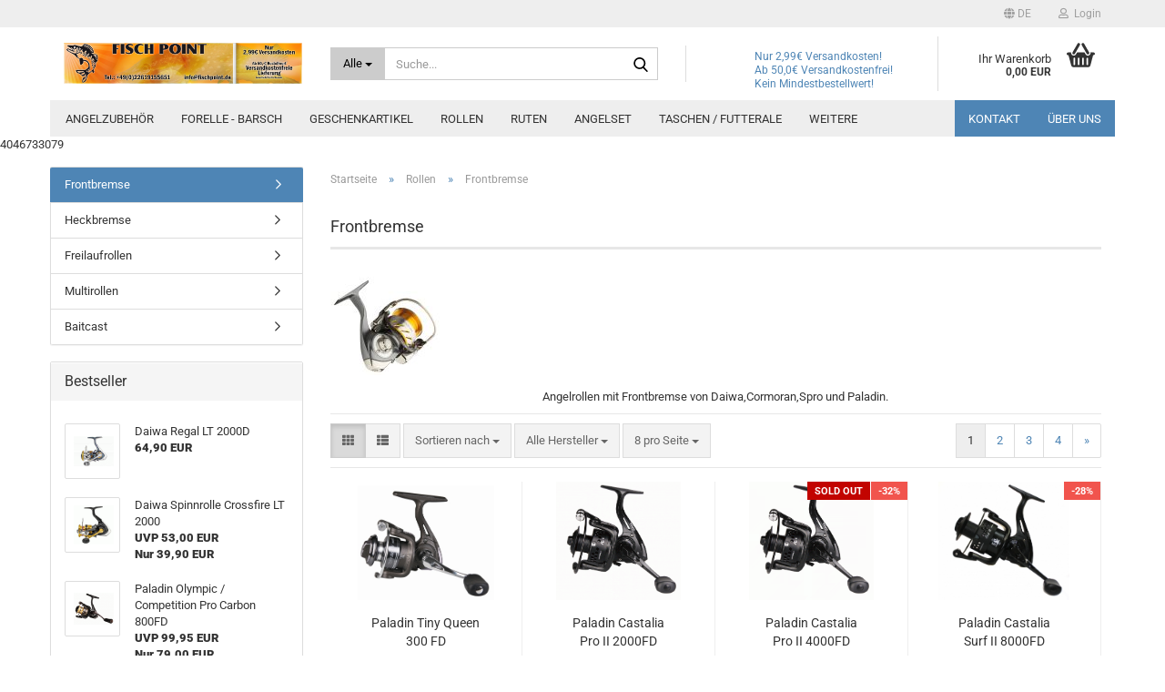

--- FILE ---
content_type: text/html; charset=utf-8
request_url: https://www.fischpoint.de/de/Rollen/Frontbremse/
body_size: 19681
content:





	<!DOCTYPE html>
	<html xmlns="http://www.w3.org/1999/xhtml" dir="ltr" lang="de">
		
			<head>
				
					
					<!--

					=========================================================
					Shopsoftware by Gambio GmbH (c) 2005-2023 [www.gambio.de]
					=========================================================

					Gambio GmbH offers you highly scalable E-Commerce-Solutions and Services.
					The Shopsoftware is redistributable under the GNU General Public License (Version 2) [http://www.gnu.org/licenses/gpl-2.0.html].
					based on: E-Commerce Engine Copyright (c) 2006 xt:Commerce, created by Mario Zanier & Guido Winger and licensed under GNU/GPL.
					Information and contribution at http://www.xt-commerce.com

					=========================================================
					Please visit our website: www.gambio.de
					=========================================================

					-->
				

                
    

                    
                

				
					<meta name="viewport" content="width=device-width, initial-scale=1, minimum-scale=1.0" />
				

				
					<meta http-equiv="Content-Type" content="text/html; charset=utf-8" />
		<meta name="language" content="de" />
		<meta name='author' content='Michael Wolf' />
		<meta name='copyright' content='Fisch Point 2022' />
		<meta name='google-site-verification' content='mSzyOz7CBRBT0dJzhMyB9_vth3BI76I3sD5QasUI7kA' />
		<meta name='page-topic' content='shopping' />
		<meta name='publisher' content='Fischpoint.de' />
		<meta name='revisit' content='7 days' />
		<meta name="keywords" content="Frontbremse,Frontbremsrollen,Angelrollen,Fisch Point,DAIWA." />
		<meta name="description" content="Angelrollen mit Frontbremse von Daiwa,Cormoran,Spro und Paladin." />
		<meta property="og:description" content="Angelrollen mit Frontbremse von Daiwa,Cormoran,Spro und Paladin." />
		<meta property="og:image" content="https://www.fischpoint.de/images/categories/og/" />
		<meta property="og:title" content="Frontbremse" />
		<meta property="og:type" content="product.group" />
		<title>Frontbremse -  Angelshop</title>

				

								
									

				
					<base href="https://www.fischpoint.de/" />
				

				
											
							<link rel="shortcut icon" href="https://www.fischpoint.de/images/logos/favicon.ico" type="image/x-icon" />
						
									

				
									

				
											
							<link id="main-css" type="text/css" rel="stylesheet" href="public/theme/styles/system/main.min.css?bust=1768205083" />
						
									

				
					<meta name="robots" content="index,follow" />
		<link rel="canonical" href="https://www.fischpoint.de/de/Rollen/Frontbremse/" />
		<meta property="og:url" content="https://www.fischpoint.de/de/Rollen/Frontbremse/">
		<link rel="alternate" hreflang="x-default" href="https://www.fischpoint.de/de/Rollen/Frontbremse/" />
		<link rel="alternate" hreflang="en" href="https://www.fischpoint.de/en/Reels/category-5/" />
		<link rel="alternate" hreflang="de" href="https://www.fischpoint.de/de/Rollen/Frontbremse/" />
		<link rel="next" href="https://www.fischpoint.de/de/Rollen/Frontbremse/?page=2" />
		4046733079
<script src="https://cdn.gambiohub.com/sdk/1.2.0/dist/bundle.js"></script><script>var payPalText = {"ecsNote":"Bitte w\u00e4hlen Sie ihre gew\u00fcnschte PayPal-Zahlungsweise.","paypalUnavailable":"PayPal steht f\u00fcr diese Transaktion im Moment nicht zur Verf\u00fcgung.","errorContinue":"weiter","continueToPayPal":"Weiter mit","errorCheckData":"Es ist ein Fehler aufgetreten. Bitte \u00fcberpr\u00fcfen Sie Ihre Eingaben."};var payPalButtonSettings = {"env":"live","commit":false,"style":{"label":"checkout","shape":"rect","color":"gold","layout":"vertical","tagline":false},"locale":"","fundingCardAllowed":true,"fundingELVAllowed":true,"fundingCreditAllowed":false,"createPaymentUrl":"https:\/\/www.fischpoint.de\/shop.php?do=PayPalHub\/CreatePayment&initiator=ecs","authorizedPaymentUrl":"https:\/\/www.fischpoint.de\/shop.php?do=PayPalHub\/AuthorizedPayment&initiator=ecs","checkoutUrl":"https:\/\/www.fischpoint.de\/shop.php?do=PayPalHub\/RedirectGuest","useVault":false,"jssrc":"https:\/\/www.paypal.com\/sdk\/js?client-id=AVEjCpwSc-e9jOY8dHKoTUckaKtPo0shiwe_T2rKtxp30K4TYGRopYjsUS6Qmkj6bILd7Nt72pbMWCXe&commit=false&intent=capture&components=buttons%2Cmarks%2Cmessages%2Cfunding-eligibility%2Cgooglepay%2Capplepay%2Ccard-fields&integration-date=2021-11-25&enable-funding=paylater&merchant-id=GJJX9Y6UCKT6E&currency=EUR","partnerAttributionId":"GambioGmbH_Cart_Hub_PPXO","createOrderUrl":"https:\/\/www.fischpoint.de\/shop.php?do=PayPalHub\/CreateOrder&initiator=ecs","getOrderUrl":"https:\/\/www.fischpoint.de\/shop.php?do=PayPalHub\/GetOrder","approvedOrderUrl":"https:\/\/www.fischpoint.de\/shop.php?do=PayPalHub\/ApprovedOrder&initiator=ecs","paymentApproved":false,"developmentMode":false,"cartAmount":0};var jsShoppingCart = {"languageCode":"de","verifySca":"https:\/\/www.fischpoint.de\/shop.php?do=PayPalHub\/VerifySca","totalAmount":"0.00","currency":"EUR","env":"live","commit":false,"style":{"label":"checkout","shape":"rect","color":"gold","layout":"vertical","tagline":false},"locale":"","fundingCardAllowed":true,"fundingELVAllowed":true,"fundingCreditAllowed":false,"createPaymentUrl":"https:\/\/www.fischpoint.de\/shop.php?do=PayPalHub\/CreatePayment&initiator=ecs","authorizedPaymentUrl":"https:\/\/www.fischpoint.de\/shop.php?do=PayPalHub\/AuthorizedPayment&initiator=ecs","checkoutUrl":"https:\/\/www.fischpoint.de\/shop.php?do=PayPalHub\/RedirectGuest","useVault":false,"jssrc":"https:\/\/www.paypal.com\/sdk\/js?client-id=AVEjCpwSc-e9jOY8dHKoTUckaKtPo0shiwe_T2rKtxp30K4TYGRopYjsUS6Qmkj6bILd7Nt72pbMWCXe&commit=false&intent=capture&components=buttons%2Cmarks%2Cmessages%2Cfunding-eligibility%2Cgooglepay%2Capplepay%2Ccard-fields&integration-date=2021-11-25&enable-funding=paylater&merchant-id=GJJX9Y6UCKT6E&currency=EUR","partnerAttributionId":"GambioGmbH_Cart_Hub_PPXO","createOrderUrl":"https:\/\/www.fischpoint.de\/shop.php?do=PayPalHub\/CreateOrder&initiator=ecs","getOrderUrl":"https:\/\/www.fischpoint.de\/shop.php?do=PayPalHub\/GetOrder","approvedOrderUrl":"https:\/\/www.fischpoint.de\/shop.php?do=PayPalHub\/ApprovedOrder&initiator=ecs","paymentApproved":false,"developmentMode":false,"cartAmount":0};var payPalBannerSettings = {"useVault":false,"jssrc":"https:\/\/www.paypal.com\/sdk\/js?client-id=AVEjCpwSc-e9jOY8dHKoTUckaKtPo0shiwe_T2rKtxp30K4TYGRopYjsUS6Qmkj6bILd7Nt72pbMWCXe&commit=false&intent=capture&components=buttons%2Cmarks%2Cmessages%2Cfunding-eligibility%2Cgooglepay%2Capplepay%2Ccard-fields&integration-date=2021-11-25&enable-funding=paylater&merchant-id=GJJX9Y6UCKT6E&currency=EUR","partnerAttributionId":"GambioGmbH_Cart_Hub_PPXO","positions":{"cartBottom":{"placement":"cart","style":{"layout":"flex","logo":{"type":"primary"},"text":{"color":"black"},"color":"blue","ratio":"1x1"}},"product":{"placement":"product","style":{"layout":"flex","logo":{"type":"primary"},"text":{"color":"black"},"color":"blue","ratio":"1x1"}}},"currency":"EUR","cartAmount":0};</script><script id="paypalconsent" type="application/json">{"purpose_id":null}</script><script src="GXModules/Gambio/Hub/Shop/Javascript/PayPalLoader.js?v=1764777409" async></script><link rel="stylesheet" href="https://cdn.gambiohub.com/sdk/1.2.0/dist/css/gambio_hub.css">
				

				
									
			</head>
		
		
			<body class="page-index-type-c5 page-index-type-gm_boosted_category page-index-type-language page-index-type-cat page-index-type-cPath"
				  data-gambio-namespace="https://www.fischpoint.de/public/theme/javascripts/system"
				  data-jse-namespace="https://www.fischpoint.de/JSEngine/build"
				  data-gambio-controller="initialize"
				  data-gambio-widget="input_number responsive_image_loader transitions header image_maps modal history dropdown core_workarounds anchor"
				  data-input_number-separator=","
					>

				
					
				

				
									

				
									
		




	



	
		<div id="outer-wrapper" >
			
				<header id="header" class="navbar">
					
	





	<div id="topbar-container">
						
		
					

		
			<div class="navbar-topbar">
				
					<nav data-gambio-widget="menu link_crypter" data-menu-switch-element-position="false" data-menu-events='{"desktop": ["click"], "mobile": ["click"]}' data-menu-ignore-class="dropdown-menu">
						<ul class="nav navbar-nav navbar-right" data-menu-replace="partial">

                            <li class="navbar-topbar-item">
                                <ul id="secondaryNavigation" class="nav navbar-nav ignore-menu">
                                                                    </ul>

                                <script id="secondaryNavigation-menu-template" type="text/mustache">
                                    
                                        <ul id="secondaryNavigation" class="nav navbar-nav">
                                            <li v-for="(item, index) in items" class="navbar-topbar-item hidden-xs content-manager-item">
                                                <a href="javascript:;" :title="item.title" @click="goTo(item.content)">
                                                    <span class="fa fa-arrow-circle-right visble-xs-block"></span>
                                                    {{item.title}}
                                                </a>
                                            </li>
                                        </ul>
                                    
                                </script>
                            </li>

							
															

							
															

							
															

							
															

							
															

															<li class="dropdown navbar-topbar-item first">

									
																					
												<a href="#" aria-label="Sprache auswählen" title="Sprache auswählen" class="dropdown-toggle" data-toggle-hover="dropdown" role="button">

													
														<span class="language-code hidden-xs">
																															
																	<span class="fa fa-globe"></span>
																
																														de
														</span>
													

													
														<span class="visible-xs-block">
																															
																	<span class="fa fa-globe"></span>
																
																														&nbsp;Sprache
														</span>
													
												</a>
											
																			

									<ul class="level_2 dropdown-menu ignore-menu arrow-top">
										<li class="arrow"></li>
										<li>
											
												<form action="/de/Rollen/Frontbremse/" method="POST" class="form-horizontal">

													
																													
																<div class="form-group">
																	<label style="display: inline">Sprache auswählen
																	    
	<select name="language" class="form-control">
					
				<option value="de" selected="selected">Deutsch</option>
			
					
				<option value="en">English</option>
			
			</select>

                                                                    </label>
																</div>
															
																											

													
																											

													
																											

													
														<div class="dropdown-footer row">
															<input type="submit" class="btn btn-primary btn-block" value="Speichern" title="Speichern" />
														</div>
													

													

												</form>
											
										</li>
									</ul>
								</li>
							
							
																	
										<li class="dropdown navbar-topbar-item">
											<a title="Anmeldung" href="/de/Rollen/Frontbremse/#" class="dropdown-toggle" data-toggle-hover="dropdown" role="button" aria-label="Login">
												
																											
															<span class="fa fa-user-o"></span>
														
																									

												&nbsp;Login
											</a>
											




	<ul class="dropdown-menu dropdown-menu-login arrow-top">
		
			<li class="arrow"></li>
		
		
		
			<li class="dropdown-header hidden-xs">Login</li>
		
		
		
			<li>
				<form action="https://www.fischpoint.de/de/login.php?action=process" method="post" class="form-horizontal">
					<input type="hidden" name="return_url" value="https://www.fischpoint.de/de/Rollen/Frontbremse/">
					<input type="hidden" name="return_url_hash" value="571a3ad438589f7a91a15637e3049cc1be7c69853ea539098e1cd6a23084dc4d">
					
						<div class="form-group">
                            <label for="box-login-dropdown-login-username" class="form-control sr-only">E-Mail</label>
							<input
                                autocomplete="username"
                                type="email"
                                id="box-login-dropdown-login-username"
                                class="form-control"
                                placeholder="E-Mail"
                                name="email_address"
                                oninput="this.setCustomValidity('')"
                                oninvalid="this.setCustomValidity('Bitte geben Sie eine korrekte Emailadresse ein')"
                            />
						</div>
					
					
                        <div class="form-group password-form-field" data-gambio-widget="show_password">
                            <label for="box-login-dropdown-login-password" class="form-control sr-only">Passwort</label>
                            <input autocomplete="current-password" type="password" id="box-login-dropdown-login-password" class="form-control" placeholder="Passwort" name="password" />
                            <button class="btn show-password hidden" type="button">
                                <i class="fa fa-eye" aria-hidden="true"></i>
                                <span class="sr-only">Toggle Password View</span>
                            </button>
                        </div>
					
					
						<div class="dropdown-footer row">
							
	
								
									<input type="submit" class="btn btn-primary btn-block" value="Anmelden" />
								
								<ul>
									
										<li>
											<a title="Konto erstellen" href="https://www.fischpoint.de/de/shop.php?do=CreateRegistree">
												Konto erstellen
											</a>
										</li>
									
									
										<li>
											<a title="Passwort vergessen?" href="https://www.fischpoint.de/de/password_double_opt.php">
												Passwort vergessen?
											</a>
										</li>
									
								</ul>
							
	

	
						</div>
					
				</form>
			</li>
		
	</ul>


										</li>
									
															

							
															

							
						</ul>
					</nav>
				
			</div>
		
	</div>




	<div class="inside">

		<div class="row">

		
												
			<div class="navbar-header" data-gambio-widget="mobile_menu">
									
							
		<div id="navbar-brand" class="navbar-brand">
			<a href="https://www.fischpoint.de/de/" title="Fisch Point">
				<img id="main-header-logo" class="img-responsive" src="https://www.fischpoint.de/images/logos/p32_shop_header_web2_logo.jpg" alt="Fisch Point-Logo">
			</a>
		</div>
	
					
								
					
	
	
			
	
		<button type="button" class="navbar-toggle" aria-label="navigationbar toggle button" data-mobile_menu-target="#categories .navbar-collapse"
		        data-mobile_menu-body-class="categories-open" data-mobile_menu-toggle-content-visibility>
			<img src="public/theme/images/svgs/bars.svg" class="gx-menu svg--inject" alt="menu bars icon">
		</button>
	
	
	
		<button type="button" class="navbar-toggle cart-icon" data-mobile_menu-location="shopping_cart.php">
			<img src="public/theme/images/svgs/basket.svg" class="gx-cart-basket svg--inject" alt="shopping cart icon">
			<span class="cart-products-count hidden">
				0
			</span>
		</button>
	
	
			
			<button type="button" class="navbar-toggle" aria-label="searchbar toggle button" data-mobile_menu-target=".navbar-search" data-mobile_menu-body-class="search-open"
					data-mobile_menu-toggle-content-visibility>
				<img src="public/theme/images/svgs/search.svg" class="gx-search svg--inject" alt="search icon">
			</button>
		
	
				
			</div>
		

		
							






	<div class="navbar-search collapse">

		
						<p class="navbar-search-header dropdown-header">Suche</p>
		

		
			<form role="search" action="de/advanced_search_result.php" method="get" data-gambio-widget="live_search">

				<div class="navbar-search-input-group input-group">
					<div class="navbar-search-input-group-btn input-group-btn custom-dropdown" data-dropdown-trigger-change="false" data-dropdown-trigger-no-change="false">

						
							<button aria-label="Suche..." type="button" class="btn btn-default dropdown-toggle" data-toggle="dropdown" aria-haspopup="true" aria-expanded="false">
								<span class="dropdown-name">Alle</span> <span class="caret"></span>
							</button>
						

						
															
									<ul class="dropdown-menu">
																				
												<li><a href="#" data-rel="0">Alle</a></li>
											
																							
													<li><a href="#" data-rel="46">Angelzubehör</a></li>
												
																							
													<li><a href="#" data-rel="19">Forelle - Barsch</a></li>
												
																							
													<li><a href="#" data-rel="86">Geschenkartikel</a></li>
												
																							
													<li><a href="#" data-rel="2">Rollen</a></li>
												
																							
													<li><a href="#" data-rel="10">Ruten</a></li>
												
																							
													<li><a href="#" data-rel="118">Angelset</a></li>
												
																							
													<li><a href="#" data-rel="75">Taschen / Futterale</a></li>
												
																							
													<li><a href="#" data-rel="68">Kescher & Netze</a></li>
												
																							
													<li><a href="#" data-rel="20">Karpfen</a></li>
												
																							
													<li><a href="#" data-rel="59">Meeresangeln</a></li>
												
																							
													<li><a href="#" data-rel="159">Felchen & Renken</a></li>
												
																							
													<li><a href="#" data-rel="131">Schirme / Zelte</a></li>
												
																							
													<li><a href="#" data-rel="133">Stühle & Liegen</a></li>
												
																							
													<li><a href="#" data-rel="72">Räuchern</a></li>
												
																							
													<li><a href="#" data-rel="123">Aquaristik Zubehör</a></li>
												
																							
													<li><a href="#" data-rel="125">Bekleidung</a></li>
												
																							
													<li><a href="#" data-rel="29">Wallerprogramm</a></li>
												
																														</ul>
								
													

						
															
                                    <label for="top-search-button-categories-id" class="sr-only">Alle</label>
									<select id="top-search-button-categories-id" name="categories_id">
										<option value="0">Alle</option>
																																	
													<option value="46">Angelzubehör</option>
												
																							
													<option value="19">Forelle - Barsch</option>
												
																							
													<option value="86">Geschenkartikel</option>
												
																							
													<option value="2">Rollen</option>
												
																							
													<option value="10">Ruten</option>
												
																							
													<option value="118">Angelset</option>
												
																							
													<option value="75">Taschen / Futterale</option>
												
																							
													<option value="68">Kescher & Netze</option>
												
																							
													<option value="20">Karpfen</option>
												
																							
													<option value="59">Meeresangeln</option>
												
																							
													<option value="159">Felchen & Renken</option>
												
																							
													<option value="131">Schirme / Zelte</option>
												
																							
													<option value="133">Stühle & Liegen</option>
												
																							
													<option value="72">Räuchern</option>
												
																							
													<option value="123">Aquaristik Zubehör</option>
												
																							
													<option value="125">Bekleidung</option>
												
																							
													<option value="29">Wallerprogramm</option>
												
																														</select>
								
													

					</div>
					<input type="text" id="search-field-input" name="keywords" placeholder="Suche..." class="form-control search-input" autocomplete="off" />
					
					<button aria-label="Suche..." type="submit" class="form-control-feedback">
						<img src="public/theme/images/svgs/search.svg" class="gx-search-input svg--inject" alt="search icon">
					</button>
					

                    <label for="search-field-input" class="control-label sr-only">Suche...</label>
					

				</div>


									<input type="hidden" value="1" name="inc_subcat" />
				
				
					<div class="navbar-search-footer visible-xs-block">
						
							<button class="btn btn-primary btn-block" type="submit">
								Suche...
							</button>
						
						
							<a href="advanced_search.php" class="btn btn-default btn-block" title="Erweiterte Suche">
								Erweiterte Suche
							</a>
						
					</div>
				

				<div class="search-result-container"></div>

			</form>
		
	</div>


					

		
							
					
	<div class="custom-container">
		
			<div class="inside">
				
											
							<p>
	Nur 2,99&euro; Versandkosten!<br />
	Ab 50,0&euro; Versandkostenfrei!<br />
	Kein Mindestbestellwert!
</p>

						
									
			</div>
		
	</div>
				
					

		
    		<!-- layout_header honeygrid -->
							
					


	<nav id="cart-container" class="navbar-cart" data-gambio-widget="menu cart_dropdown" data-menu-switch-element-position="false">
		
			<ul class="cart-container-inner">
				
					<li>
						<a href="https://www.fischpoint.de/de/shopping_cart.php" class="dropdown-toggle">
							
								<img src="public/theme/images/svgs/basket.svg" alt="shopping cart icon" class="gx-cart-basket svg--inject">
								<span class="cart">
									Ihr Warenkorb<br />
									<span class="products">
										0,00 EUR
									</span>
								</span>
							
							
																	<span class="cart-products-count hidden">
										
									</span>
															
						</a>

						
							



	<ul class="dropdown-menu arrow-top cart-dropdown cart-empty">
		
			<li class="arrow"></li>
		
	
		
					
	
		
            <script>
            function ga4ViewCart() {
                console.log('GA4 is disabled');
            }
        </script>
    
			<li class="cart-dropdown-inside">
		
				
									
				
									
						<div class="cart-empty">
							Sie haben noch keine Artikel in Ihrem Warenkorb.
						</div>
					
								
			</li>
		
	</ul>
						
					</li>
				
			</ul>
		
	</nav>

				
					

		</div>

	</div>









	<noscript>
		<div class="alert alert-danger noscript-notice" role="alert">
			JavaScript ist in Ihrem Browser deaktiviert. Aktivieren Sie JavaScript, um alle Funktionen des Shops nutzen und alle Inhalte sehen zu können.
		</div>
	</noscript>



			
						


	<div id="categories">
		<div class="navbar-collapse collapse">
			
				<nav class="navbar-default navbar-categories" data-gambio-widget="menu">
					
						<ul class="level-1 nav navbar-nav">
                             
															
									<li class="dropdown level-1-child" data-id="46">
										
											<a class="dropdown-toggle" href="https://www.fischpoint.de/de/Zubehoer/" title="Angelzubehör">
												
													Angelzubehör
												
																							</a>
										
										
										
																							
													<ul data-level="2" class="level-2 dropdown-menu dropdown-menu-child">
														
															<li class="enter-category hidden-sm hidden-md hidden-lg show-more">
																
																	<a class="dropdown-toggle" href="https://www.fischpoint.de/de/Zubehoer/" title="Angelzubehör">
																		
																			Angelzubehör anzeigen
																		
																	</a>
																
															</li>
														
														
																																																																																																																																																																																																																																																																																																																																																																																																																																																																																																																																																																																																																																																																																																																																																																																																																																																																																																																																																																																																																																																																																																																																																																																																																																																																																																																																							
																													
																															
																	<li class="level-2-child">
																		<a href="https://www.fischpoint.de/de/Zubehoer/stirnlampe-kopflampe/" title="Stirnlampe/Kopflampe">
																			Stirnlampe/Kopflampe
																		</a>
																																			</li>
																
																															
																	<li class="dropdown level-2-child">
																		<a href="https://www.fischpoint.de/de/Zubehoer/Angelhaken/" title="Angelhaken">
																			Angelhaken
																		</a>
																																					<ul  data-level="3" class="level-3 dropdown-menu dropdown-menu-child">
																				<li class="enter-category">
																					<a href="https://www.fischpoint.de/de/Zubehoer/Angelhaken/" title="Angelhaken" class="dropdown-toggle">
																						Angelhaken anzeigen
																					</a>
																				</li>
																																									
																						<li class="level-3-child">
																							<a href="https://www.fischpoint.de/de/Zubehoer/Angelhaken/Drilling/" title="Drilling">
																								Drilling
																							</a>
																						</li>
																					
																																									
																						<li class="level-3-child">
																							<a href="https://www.fischpoint.de/de/Zubehoer/Angelhaken/Gebundene-Angelhaken/" title="Gebundene Angelhaken">
																								Gebundene Angelhaken
																							</a>
																						</li>
																					
																																									
																						<li class="level-3-child">
																							<a href="https://www.fischpoint.de/de/Zubehoer/Angelhaken/lose-angelhaken/" title="Lose Angelhaken">
																								Lose Angelhaken
																							</a>
																						</li>
																					
																																									
																						<li class="level-3-child">
																							<a href="https://www.fischpoint.de/de/Zubehoer/Angelhaken/stahlvorfach-stinger-systeme/" title="Stahlvorfach,Stinger,Systeme">
																								Stahlvorfach,Stinger,Systeme
																							</a>
																						</li>
																					
																																									
																						<li class="level-3-child">
																							<a href="https://www.fischpoint.de/de/Zubehoer/Angelhaken/Karpfenhaken/" title="Karpfenhaken">
																								Karpfenhaken
																							</a>
																						</li>
																					
																																									
																						<li class="level-3-child">
																							<a href="https://www.fischpoint.de/de/Zubehoer/Angelhaken/Jigkoepfe/" title="Jigköpfe">
																								Jigköpfe
																							</a>
																						</li>
																					
																																									
																						<li class="level-3-child">
																							<a href="https://www.fischpoint.de/de/Zubehoer/Angelhaken/Hakenloeser/" title="Hakenlöser">
																								Hakenlöser
																							</a>
																						</li>
																					
																																							</ul>
																																			</li>
																
																															
																	<li class="dropdown level-2-child">
																		<a href="https://www.fischpoint.de/de/Zubehoer/Kunstkoeder/" title="Kunstköder">
																			Kunstköder
																		</a>
																																					<ul  data-level="3" class="level-3 dropdown-menu dropdown-menu-child">
																				<li class="enter-category">
																					<a href="https://www.fischpoint.de/de/Zubehoer/Kunstkoeder/" title="Kunstköder" class="dropdown-toggle">
																						Kunstköder anzeigen
																					</a>
																				</li>
																																									
																						<li class="level-3-child">
																							<a href="https://www.fischpoint.de/de/Zubehoer/Kunstkoeder/spinnerbaits/" title="Spinnerbaits">
																								Spinnerbaits
																							</a>
																						</li>
																					
																																									
																						<li class="level-3-child">
																							<a href="https://www.fischpoint.de/de/Zubehoer/Kunstkoeder/Gummikoeder/" title="Gummiköder">
																								Gummiköder
																							</a>
																						</li>
																					
																																									
																						<li class="level-3-child">
																							<a href="https://www.fischpoint.de/de/Zubehoer/Kunstkoeder/Spinner/" title="Spinner">
																								Spinner
																							</a>
																						</li>
																					
																																									
																						<li class="level-3-child">
																							<a href="https://www.fischpoint.de/de/Zubehoer/Kunstkoeder/Blinker/" title="Blinker">
																								Blinker
																							</a>
																						</li>
																					
																																									
																						<li class="level-3-child">
																							<a href="https://www.fischpoint.de/de/Zubehoer/Kunstkoeder/Wobbler/" title="Wobbler">
																								Wobbler
																							</a>
																						</li>
																					
																																									
																						<li class="level-3-child">
																							<a href="https://www.fischpoint.de/de/Zubehoer/Kunstkoeder/Zocker/" title="Zocker">
																								Zocker
																							</a>
																						</li>
																					
																																									
																						<li class="level-3-child">
																							<a href="https://www.fischpoint.de/de/Zubehoer/Kunstkoeder/Falkfish/" title="Falkfish">
																								Falkfish
																							</a>
																						</li>
																					
																																							</ul>
																																			</li>
																
																															
																	<li class="dropdown level-2-child">
																		<a href="https://www.fischpoint.de/de/Zubehoer/Futter-Koeder-Lockstoffe/" title="Futter-Köder-Pellet-Lockstoffe">
																			Futter-Köder-Pellet-Lockstoffe
																		</a>
																																					<ul  data-level="3" class="level-3 dropdown-menu dropdown-menu-child">
																				<li class="enter-category">
																					<a href="https://www.fischpoint.de/de/Zubehoer/Futter-Koeder-Lockstoffe/" title="Futter-Köder-Pellet-Lockstoffe" class="dropdown-toggle">
																						Futter-Köder-Pellet-Lockstoffe anzeigen
																					</a>
																				</li>
																																									
																						<li class="level-3-child">
																							<a href="https://www.fischpoint.de/de/Zubehoer/Futter-Koeder-Lockstoffe/Lockstoffe/" title="Lockstoffe">
																								Lockstoffe
																							</a>
																						</li>
																					
																																									
																						<li class="level-3-child">
																							<a href="https://www.fischpoint.de/de/Zubehoer/Futter-Koeder-Lockstoffe/Pellets/" title="Pellets">
																								Pellets
																							</a>
																						</li>
																					
																																									
																						<li class="level-3-child">
																							<a href="https://www.fischpoint.de/de/Zubehoer/Futter-Koeder-Lockstoffe/Angelmais/" title="Angelmais">
																								Angelmais
																							</a>
																						</li>
																					
																																									
																						<li class="level-3-child">
																							<a href="https://www.fischpoint.de/de/Zubehoer/Futter-Koeder-Lockstoffe/fertigfutter/" title="Fertigfutter">
																								Fertigfutter
																							</a>
																						</li>
																					
																																							</ul>
																																			</li>
																
																															
																	<li class="level-2-child">
																		<a href="https://www.fischpoint.de/de/Zubehoer/Futterkoerbe/" title="Futterkörbe">
																			Futterkörbe
																		</a>
																																			</li>
																
																															
																	<li class="level-2-child">
																		<a href="https://www.fischpoint.de/de/Zubehoer/Rutenhalter-Rutenauflagen/" title="Rutenhalter/Rutenauflagen">
																			Rutenhalter/Rutenauflagen
																		</a>
																																			</li>
																
																															
																	<li class="dropdown level-2-child">
																		<a href="https://www.fischpoint.de/de/Zubehoer/Schnur/" title="Schnur">
																			Schnur
																		</a>
																																					<ul  data-level="3" class="level-3 dropdown-menu dropdown-menu-child">
																				<li class="enter-category">
																					<a href="https://www.fischpoint.de/de/Zubehoer/Schnur/" title="Schnur" class="dropdown-toggle">
																						Schnur anzeigen
																					</a>
																				</li>
																																									
																						<li class="level-3-child">
																							<a href="https://www.fischpoint.de/de/Zubehoer/Schnur/Monofil/" title="Monofil">
																								Monofil
																							</a>
																						</li>
																					
																																									
																						<li class="level-3-child">
																							<a href="https://www.fischpoint.de/de/Zubehoer/Schnur/Vorfachmaterial/" title="Vorfachmaterial">
																								Vorfachmaterial
																							</a>
																						</li>
																					
																																									
																						<li class="level-3-child">
																							<a href="https://www.fischpoint.de/de/Zubehoer/Schnur/Geflochtene/" title="Geflochtene">
																								Geflochtene
																							</a>
																						</li>
																					
																																									
																						<li class="level-3-child">
																							<a href="https://www.fischpoint.de/de/Zubehoer/Schnur/Fluorocarbon/" title="Fluorocarbon">
																								Fluorocarbon
																							</a>
																						</li>
																					
																																									
																						<li class="level-3-child">
																							<a href="https://www.fischpoint.de/de/Zubehoer/Schnur/Kevlar/" title="Kevlar">
																								Kevlar
																							</a>
																						</li>
																					
																																							</ul>
																																			</li>
																
																															
																	<li class="level-2-child">
																		<a href="https://www.fischpoint.de/de/Zubehoer/Bissanzeiger/" title="Bissanzeiger">
																			Bissanzeiger
																		</a>
																																			</li>
																
																															
																	<li class="level-2-child">
																		<a href="https://www.fischpoint.de/de/Zubehoer/angelkasten-boxen/" title="Angelkasten / Boxen">
																			Angelkasten / Boxen
																		</a>
																																			</li>
																
																															
																	<li class="dropdown level-2-child">
																		<a href="https://www.fischpoint.de/de/Zubehoer/Blei---Abstandhalter/" title="Blei / Abstandhalter">
																			Blei / Abstandhalter
																		</a>
																																					<ul  data-level="3" class="level-3 dropdown-menu dropdown-menu-child">
																				<li class="enter-category">
																					<a href="https://www.fischpoint.de/de/Zubehoer/Blei---Abstandhalter/" title="Blei / Abstandhalter" class="dropdown-toggle">
																						Blei / Abstandhalter anzeigen
																					</a>
																				</li>
																																									
																						<li class="level-3-child">
																							<a href="https://www.fischpoint.de/de/Zubehoer/Blei---Abstandhalter/abstandhalter/" title="Abstandhalter">
																								Abstandhalter
																							</a>
																						</li>
																					
																																							</ul>
																																			</li>
																
																															
																	<li class="level-2-child">
																		<a href="https://www.fischpoint.de/de/Zubehoer/Karabiner---Wirbel---Sprengringe---Verbinder/" title="Karabiner - Wirbel - Sprengringe - Verbinder">
																			Karabiner - Wirbel - Sprengringe - Verbinder
																		</a>
																																			</li>
																
																															
																	<li class="level-2-child">
																		<a href="https://www.fischpoint.de/de/Zubehoer/zangen-scheren-massbaender/" title="Zangen / Scheren / Maßbänder">
																			Zangen / Scheren / Maßbänder
																		</a>
																																			</li>
																
																															
																	<li class="level-2-child">
																		<a href="https://www.fischpoint.de/de/Zubehoer/Messer/" title="Messer">
																			Messer
																		</a>
																																			</li>
																
																															
																	<li class="level-2-child">
																		<a href="https://www.fischpoint.de/de/Zubehoer/Fischtoeter/" title="Fischtöter">
																			Fischtöter
																		</a>
																																			</li>
																
																															
																	<li class="dropdown level-2-child">
																		<a href="https://www.fischpoint.de/de/Zubehoer/Posen/" title="Posen">
																			Posen
																		</a>
																																					<ul  data-level="3" class="level-3 dropdown-menu dropdown-menu-child">
																				<li class="enter-category">
																					<a href="https://www.fischpoint.de/de/Zubehoer/Posen/" title="Posen" class="dropdown-toggle">
																						Posen anzeigen
																					</a>
																				</li>
																																									
																						<li class="level-3-child">
																							<a href="https://www.fischpoint.de/de/Zubehoer/Posen/forellenposen/" title="Forellenposen">
																								Forellenposen
																							</a>
																						</li>
																					
																																									
																						<li class="level-3-child">
																							<a href="https://www.fischpoint.de/de/Zubehoer/Posen/knicklichtposen/" title="Knicklichtposen">
																								Knicklichtposen
																							</a>
																						</li>
																					
																																									
																						<li class="level-3-child">
																							<a href="https://www.fischpoint.de/de/Zubehoer/Posen/LED-Posen/" title="LED-Posen">
																								LED-Posen
																							</a>
																						</li>
																					
																																									
																						<li class="level-3-child">
																							<a href="https://www.fischpoint.de/de/Zubehoer/Posen/stipp-posen/" title="Stipp Posen">
																								Stipp Posen
																							</a>
																						</li>
																					
																																									
																						<li class="level-3-child">
																							<a href="https://www.fischpoint.de/de/Zubehoer/Posen/waggler/" title="Waggler">
																								Waggler
																							</a>
																						</li>
																					
																																									
																						<li class="level-3-child">
																							<a href="https://www.fischpoint.de/de/Zubehoer/Posen/raubfischposen/" title="Raubfischposen">
																								Raubfischposen
																							</a>
																						</li>
																					
																																									
																						<li class="level-3-child">
																							<a href="https://www.fischpoint.de/de/Zubehoer/Posen/clear-posen/" title="Clear Posen">
																								Clear Posen
																							</a>
																						</li>
																					
																																									
																						<li class="level-3-child">
																							<a href="https://www.fischpoint.de/de/Zubehoer/Posen/Wasserkugeln/" title="Wasserkugeln">
																								Wasserkugeln
																							</a>
																						</li>
																					
																																									
																						<li class="level-3-child">
																							<a href="https://www.fischpoint.de/de/Zubehoer/Posen/Stopper-Posengummi-Gummiperlen/" title="Stopper/Posengummi/Gummiperlen">
																								Stopper/Posengummi/Gummiperlen
																							</a>
																						</li>
																					
																																							</ul>
																																			</li>
																
																															
																	<li class="level-2-child">
																		<a href="https://www.fischpoint.de/de/Zubehoer/Knicklichter/" title="Knicklichter">
																			Knicklichter
																		</a>
																																			</li>
																
																															
																	<li class="level-2-child">
																		<a href="https://www.fischpoint.de/de/Zubehoer/Sortimente-110/" title="Sortimente">
																			Sortimente
																		</a>
																																			</li>
																
																															
																	<li class="level-2-child">
																		<a href="https://www.fischpoint.de/de/Zubehoer/Futterschleuder/" title="Futterschleuder">
																			Futterschleuder
																		</a>
																																			</li>
																
																															
																	<li class="level-2-child">
																		<a href="https://www.fischpoint.de/de/Zubehoer/Dosen/" title="Dosen">
																			Dosen
																		</a>
																																			</li>
																
																															
																	<li class="level-2-child">
																		<a href="https://www.fischpoint.de/de/Zubehoer/Koedernadel---Wurmnadel/" title="Ködernadel / Wurmnadel">
																			Ködernadel / Wurmnadel
																		</a>
																																			</li>
																
																															
																	<li class="level-2-child">
																		<a href="https://www.fischpoint.de/de/Zubehoer/koederfischeimer-pumpen/" title="Köderfischeimer - Pumpen">
																			Köderfischeimer - Pumpen
																		</a>
																																			</li>
																
																													
																												
														
															<li class="enter-category hidden-more hidden-xs">
																<a class="dropdown-toggle col-xs-6"
																   href="https://www.fischpoint.de/de/Zubehoer/"
																   title="Angelzubehör">Angelzubehör anzeigen</a>
							
																<span class="close-menu-container col-xs-6">
																	<span class="close-flyout">
																		<i class="fa fa-close"></i>
																	</span>
																</span>
															</li>
														
													
													</ul>
												
																					
										
									</li>
								
															
									<li class="dropdown level-1-child" data-id="19">
										
											<a class="dropdown-toggle" href="https://www.fischpoint.de/de/Forellen-Angeln/" title="Forelle - Barsch">
												
													Forelle - Barsch
												
																							</a>
										
										
										
																							
													<ul data-level="2" class="level-2 dropdown-menu dropdown-menu-child">
														
															<li class="enter-category hidden-sm hidden-md hidden-lg show-more">
																
																	<a class="dropdown-toggle" href="https://www.fischpoint.de/de/Forellen-Angeln/" title="Forelle - Barsch">
																		
																			Forelle - Barsch anzeigen
																		
																	</a>
																
															</li>
														
														
																																																																																																																																																																																																																																																																																																																																																																																																																																																																																																																																																																																																																																																																																																																																																																																																																																																																																																																																																																																																																																																																																																																																																																																																																																																																																																																																																																																																																																																																																																																											
																													
																															
																	<li class="level-2-child">
																		<a href="https://www.fischpoint.de/de/Forellen-Angeln/cheburashka/" title="Cheburashka">
																			Cheburashka
																		</a>
																																			</li>
																
																															
																	<li class="level-2-child">
																		<a href="https://www.fischpoint.de/de/Forellen-Angeln/durchlaufblinker/" title="Durchlaufblinker">
																			Durchlaufblinker
																		</a>
																																			</li>
																
																															
																	<li class="level-2-child">
																		<a href="https://www.fischpoint.de/de/Forellen-Angeln/Forellen-Schnur/" title="Forellen Schnur">
																			Forellen Schnur
																		</a>
																																			</li>
																
																															
																	<li class="level-2-child">
																		<a href="https://www.fischpoint.de/de/Forellen-Angeln/forellen-wobbler/" title="Forellen Wobbler">
																			Forellen Wobbler
																		</a>
																																			</li>
																
																															
																	<li class="level-2-child">
																		<a href="https://www.fischpoint.de/de/Forellen-Angeln/Forellenhaken/" title="Forellenhaken">
																			Forellenhaken
																		</a>
																																			</li>
																
																															
																	<li class="level-2-child">
																		<a href="https://www.fischpoint.de/de/Forellen-Angeln/Forellenkoeder/" title="Forellenköder">
																			Forellenköder
																		</a>
																																			</li>
																
																															
																	<li class="level-2-child">
																		<a href="https://www.fischpoint.de/de/Forellen-Angeln/gummikoeder/" title="Gummiköder">
																			Gummiköder
																		</a>
																																			</li>
																
																															
																	<li class="level-2-child">
																		<a href="https://www.fischpoint.de/de/Forellen-Angeln/libra-lures/" title="LIBRA Lures">
																			LIBRA Lures
																		</a>
																																			</li>
																
																															
																	<li class="level-2-child">
																		<a href="https://www.fischpoint.de/de/Forellen-Angeln/lockstoff/" title="Lockstoff">
																			Lockstoff
																		</a>
																																			</li>
																
																															
																	<li class="level-2-child">
																		<a href="https://www.fischpoint.de/de/Forellen-Angeln/spin-jig/" title="Spin Jig">
																			Spin Jig
																		</a>
																																			</li>
																
																															
																	<li class="dropdown level-2-child">
																		<a href="https://www.fischpoint.de/de/Forellen-Angeln/spoons/" title="Spoons">
																			Spoons
																		</a>
																																					<ul  data-level="3" class="level-3 dropdown-menu dropdown-menu-child">
																				<li class="enter-category">
																					<a href="https://www.fischpoint.de/de/Forellen-Angeln/spoons/" title="Spoons" class="dropdown-toggle">
																						Spoons anzeigen
																					</a>
																				</li>
																																									
																						<li class="level-3-child">
																							<a href="https://www.fischpoint.de/de/Forellen-Angeln/spoons/paladin-rotor-spoon/" title="Paladin Rotor Spoon">
																								Paladin Rotor Spoon
																							</a>
																						</li>
																					
																																							</ul>
																																			</li>
																
																															
																	<li class="level-2-child">
																		<a href="https://www.fischpoint.de/de/Forellen-Angeln/Forellenteig/" title="Forellenteig">
																			Forellenteig
																		</a>
																																			</li>
																
																															
																	<li class="level-2-child">
																		<a href="https://www.fischpoint.de/de/Forellen-Angeln/Forellen-Zubehoer/" title="Forellen Zubehör">
																			Forellen Zubehör
																		</a>
																																			</li>
																
																															
																	<li class="level-2-child">
																		<a href="https://www.fischpoint.de/de/Forellen-Angeln/spinner/" title="Spinner">
																			Spinner
																		</a>
																																			</li>
																
																															
																	<li class="level-2-child">
																		<a href="https://www.fischpoint.de/de/Forellen-Angeln/Forellen-Ruten/" title="Forellen Ruten">
																			Forellen Ruten
																		</a>
																																			</li>
																
																															
																	<li class="dropdown level-2-child">
																		<a href="https://www.fischpoint.de/de/Forellen-Angeln/forellen-posen/" title="Forellen Posen">
																			Forellen Posen
																		</a>
																																					<ul  data-level="3" class="level-3 dropdown-menu dropdown-menu-child">
																				<li class="enter-category">
																					<a href="https://www.fischpoint.de/de/Forellen-Angeln/forellen-posen/" title="Forellen Posen" class="dropdown-toggle">
																						Forellen Posen anzeigen
																					</a>
																				</li>
																																									
																						<li class="level-3-child">
																							<a href="https://www.fischpoint.de/de/Forellen-Angeln/forellen-posen/forellenposensets/" title="Forellenposensets">
																								Forellenposensets
																							</a>
																						</li>
																					
																																							</ul>
																																			</li>
																
																															
																	<li class="level-2-child">
																		<a href="https://www.fischpoint.de/de/Forellen-Angeln/Bombarden/" title="Bombarden">
																			Bombarden
																		</a>
																																			</li>
																
																															
																	<li class="level-2-child">
																		<a href="https://www.fischpoint.de/de/Forellen-Angeln/spirolino/" title="Spirolino">
																			Spirolino
																		</a>
																																			</li>
																
																															
																	<li class="level-2-child">
																		<a href="https://www.fischpoint.de/de/Forellen-Angeln/tremarella-glasgewichte/" title="Tremarella Glasgewichte">
																			Tremarella Glasgewichte
																		</a>
																																			</li>
																
																															
																	<li class="level-2-child">
																		<a href="https://www.fischpoint.de/de/Forellen-Angeln/pilotkugeln/" title="Pilotkugeln">
																			Pilotkugeln
																		</a>
																																			</li>
																
																															
																	<li class="level-2-child">
																		<a href="https://www.fischpoint.de/de/Forellen-Angeln/forellenei/" title="Forellenei">
																			Forellenei
																		</a>
																																			</li>
																
																															
																	<li class="level-2-child">
																		<a href="https://www.fischpoint.de/de/Forellen-Angeln/stopper-perlen/" title="Stopper - Perlen">
																			Stopper - Perlen
																		</a>
																																			</li>
																
																															
																	<li class="level-2-child">
																		<a href="https://www.fischpoint.de/de/Forellen-Angeln/blei/" title="Blei">
																			Blei
																		</a>
																																			</li>
																
																															
																	<li class="level-2-child">
																		<a href="https://www.fischpoint.de/de/Forellen-Angeln/wirbel-karabiner/" title="Wirbel - Karabiner">
																			Wirbel - Karabiner
																		</a>
																																			</li>
																
																													
																												
														
															<li class="enter-category hidden-more hidden-xs">
																<a class="dropdown-toggle col-xs-6"
																   href="https://www.fischpoint.de/de/Forellen-Angeln/"
																   title="Forelle - Barsch">Forelle - Barsch anzeigen</a>
							
																<span class="close-menu-container col-xs-6">
																	<span class="close-flyout">
																		<i class="fa fa-close"></i>
																	</span>
																</span>
															</li>
														
													
													</ul>
												
																					
										
									</li>
								
															
									<li class="level-1-child" data-id="86">
										
											<a class="dropdown-toggle" href="https://www.fischpoint.de/de/geschenkartikel/" title="Geschenkartikel">
												
													Geschenkartikel
												
																							</a>
										
										
										
																					
										
									</li>
								
															
									<li class="dropdown level-1-child" data-id="2">
										
											<a class="dropdown-toggle" href="https://www.fischpoint.de/de/Rollen/" title="Rollen">
												
													Rollen
												
																							</a>
										
										
										
																							
													<ul data-level="2" class="level-2 dropdown-menu dropdown-menu-child">
														
															<li class="enter-category hidden-sm hidden-md hidden-lg show-more">
																
																	<a class="dropdown-toggle" href="https://www.fischpoint.de/de/Rollen/" title="Rollen">
																		
																			Rollen anzeigen
																		
																	</a>
																
															</li>
														
														
																																																																																																																																																																																																																																																																																																																																							
																													
																															
																	<li class="level-2-child active">
																		<a href="https://www.fischpoint.de/de/Rollen/Frontbremse/" title="Frontbremse">
																			Frontbremse
																		</a>
																																			</li>
																
																															
																	<li class="level-2-child">
																		<a href="https://www.fischpoint.de/de/Rollen/Heckbremse/" title="Heckbremse">
																			Heckbremse
																		</a>
																																			</li>
																
																															
																	<li class="level-2-child">
																		<a href="https://www.fischpoint.de/de/Rollen/Freilaufrollen/" title="Freilaufrollen">
																			Freilaufrollen
																		</a>
																																			</li>
																
																															
																	<li class="level-2-child">
																		<a href="https://www.fischpoint.de/de/Rollen/Multirollen/" title="Multirollen">
																			Multirollen
																		</a>
																																			</li>
																
																															
																	<li class="level-2-child">
																		<a href="https://www.fischpoint.de/de/Rollen/Baitcast-8/" title="Baitcast">
																			Baitcast
																		</a>
																																			</li>
																
																													
																												
														
															<li class="enter-category hidden-more hidden-xs">
																<a class="dropdown-toggle col-xs-6"
																   href="https://www.fischpoint.de/de/Rollen/"
																   title="Rollen">Rollen anzeigen</a>
							
																<span class="close-menu-container col-xs-6">
																	<span class="close-flyout">
																		<i class="fa fa-close"></i>
																	</span>
																</span>
															</li>
														
													
													</ul>
												
																					
										
									</li>
								
															
									<li class="dropdown level-1-child" data-id="10">
										
											<a class="dropdown-toggle" href="https://www.fischpoint.de/de/Ruten/" title="Ruten">
												
													Ruten
												
																							</a>
										
										
										
																							
													<ul data-level="2" class="level-2 dropdown-menu dropdown-menu-child">
														
															<li class="enter-category hidden-sm hidden-md hidden-lg show-more">
																
																	<a class="dropdown-toggle" href="https://www.fischpoint.de/de/Ruten/" title="Ruten">
																		
																			Ruten anzeigen
																		
																	</a>
																
															</li>
														
														
																																																																																																																																																																																																															
																													
																															
																	<li class="level-2-child">
																		<a href="https://www.fischpoint.de/de/Ruten/steck/" title="Steck">
																			Steck
																		</a>
																																			</li>
																
																															
																	<li class="level-2-child">
																		<a href="https://www.fischpoint.de/de/Ruten/Teleskop/" title="Teleskop">
																			Teleskop
																		</a>
																																			</li>
																
																															
																	<li class="level-2-child">
																		<a href="https://www.fischpoint.de/de/Ruten/ultra-light-ruten/" title="Ultra Light Ruten">
																			Ultra Light Ruten
																		</a>
																																			</li>
																
																													
																												
														
															<li class="enter-category hidden-more hidden-xs">
																<a class="dropdown-toggle col-xs-6"
																   href="https://www.fischpoint.de/de/Ruten/"
																   title="Ruten">Ruten anzeigen</a>
							
																<span class="close-menu-container col-xs-6">
																	<span class="close-flyout">
																		<i class="fa fa-close"></i>
																	</span>
																</span>
															</li>
														
													
													</ul>
												
																					
										
									</li>
								
															
									<li class="level-1-child" data-id="118">
										
											<a class="dropdown-toggle" href="https://www.fischpoint.de/de/angelset/" title="Angelset">
												
													Angelset
												
																							</a>
										
										
										
																					
										
									</li>
								
															
									<li class="level-1-child" data-id="75">
										
											<a class="dropdown-toggle" href="https://www.fischpoint.de/de/Taschen/" title="Taschen / Futterale">
												
													Taschen / Futterale
												
																							</a>
										
										
										
																					
										
									</li>
								
															
									<li class="dropdown level-1-child" data-id="68">
										
											<a class="dropdown-toggle" href="https://www.fischpoint.de/de/Kescher/" title="Kescher &amp; Netze">
												
													Kescher &amp; Netze
												
																							</a>
										
										
										
																							
													<ul data-level="2" class="level-2 dropdown-menu dropdown-menu-child">
														
															<li class="enter-category hidden-sm hidden-md hidden-lg show-more">
																
																	<a class="dropdown-toggle" href="https://www.fischpoint.de/de/Kescher/" title="Kescher &amp; Netze">
																		
																			Kescher & Netze anzeigen
																		
																	</a>
																
															</li>
														
														
																																																																																																																																																			
																													
																															
																	<li class="level-2-child">
																		<a href="https://www.fischpoint.de/de/Kescher/Kescherkoepfe/" title="Kescherköpfe">
																			Kescherköpfe
																		</a>
																																			</li>
																
																															
																	<li class="level-2-child">
																		<a href="https://www.fischpoint.de/de/Kescher/kescherstangen/" title="Kescherstangen">
																			Kescherstangen
																		</a>
																																			</li>
																
																													
																												
														
															<li class="enter-category hidden-more hidden-xs">
																<a class="dropdown-toggle col-xs-6"
																   href="https://www.fischpoint.de/de/Kescher/"
																   title="Kescher &amp; Netze">Kescher & Netze anzeigen</a>
							
																<span class="close-menu-container col-xs-6">
																	<span class="close-flyout">
																		<i class="fa fa-close"></i>
																	</span>
																</span>
															</li>
														
													
													</ul>
												
																					
										
									</li>
								
															
									<li class="dropdown level-1-child" data-id="20">
										
											<a class="dropdown-toggle" href="https://www.fischpoint.de/de/Karpfen-Angeln/" title="Karpfen">
												
													Karpfen
												
																							</a>
										
										
										
																							
													<ul data-level="2" class="level-2 dropdown-menu dropdown-menu-child">
														
															<li class="enter-category hidden-sm hidden-md hidden-lg show-more">
																
																	<a class="dropdown-toggle" href="https://www.fischpoint.de/de/Karpfen-Angeln/" title="Karpfen">
																		
																			Karpfen anzeigen
																		
																	</a>
																
															</li>
														
														
																																																																																																																																																			
																													
																															
																	<li class="level-2-child">
																		<a href="https://www.fischpoint.de/de/Karpfen-Angeln/Boilies/" title="Boilies">
																			Boilies
																		</a>
																																			</li>
																
																															
																	<li class="level-2-child">
																		<a href="https://www.fischpoint.de/de/Karpfen-Angeln/Zubehoer-48/" title="Zubehör">
																			Zubehör
																		</a>
																																			</li>
																
																													
																												
														
															<li class="enter-category hidden-more hidden-xs">
																<a class="dropdown-toggle col-xs-6"
																   href="https://www.fischpoint.de/de/Karpfen-Angeln/"
																   title="Karpfen">Karpfen anzeigen</a>
							
																<span class="close-menu-container col-xs-6">
																	<span class="close-flyout">
																		<i class="fa fa-close"></i>
																	</span>
																</span>
															</li>
														
													
													</ul>
												
																					
										
									</li>
								
															
									<li class="dropdown level-1-child" data-id="59">
										
											<a class="dropdown-toggle" href="https://www.fischpoint.de/de/Meeresprogramm/" title="Meeresangeln">
												
													Meeresangeln
												
																							</a>
										
										
										
																							
													<ul data-level="2" class="level-2 dropdown-menu dropdown-menu-child">
														
															<li class="enter-category hidden-sm hidden-md hidden-lg show-more">
																
																	<a class="dropdown-toggle" href="https://www.fischpoint.de/de/Meeresprogramm/" title="Meeresangeln">
																		
																			Meeresangeln anzeigen
																		
																	</a>
																
															</li>
														
														
																																																																																																																																																																																																																																																																																																																																							
																													
																															
																	<li class="level-2-child">
																		<a href="https://www.fischpoint.de/de/Meeresprogramm/Brandungsvorfaecher/" title="Brandungsvorfächer">
																			Brandungsvorfächer
																		</a>
																																			</li>
																
																															
																	<li class="level-2-child">
																		<a href="https://www.fischpoint.de/de/Meeresprogramm/Ruten-154/" title="Ruten">
																			Ruten
																		</a>
																																			</li>
																
																															
																	<li class="level-2-child">
																		<a href="https://www.fischpoint.de/de/Meeresprogramm/Systeme/" title="Systeme">
																			Systeme
																		</a>
																																			</li>
																
																															
																	<li class="level-2-child">
																		<a href="https://www.fischpoint.de/de/Meeresprogramm/Perlen-Spinnerblaetter-Clips/" title="Perlen,Spinnerblätter,Clips">
																			Perlen,Spinnerblätter,Clips
																		</a>
																																			</li>
																
																															
																	<li class="level-2-child">
																		<a href="https://www.fischpoint.de/de/Meeresprogramm/Pilker/" title="Pilker">
																			Pilker
																		</a>
																																			</li>
																
																													
																												
														
															<li class="enter-category hidden-more hidden-xs">
																<a class="dropdown-toggle col-xs-6"
																   href="https://www.fischpoint.de/de/Meeresprogramm/"
																   title="Meeresangeln">Meeresangeln anzeigen</a>
							
																<span class="close-menu-container col-xs-6">
																	<span class="close-flyout">
																		<i class="fa fa-close"></i>
																	</span>
																</span>
															</li>
														
													
													</ul>
												
																					
										
									</li>
								
															
									<li class="dropdown level-1-child" data-id="159">
										
											<a class="dropdown-toggle" href="https://www.fischpoint.de/de/Felchen---Renken/" title="Felchen &amp; Renken">
												
													Felchen &amp; Renken
												
																							</a>
										
										
										
																							
													<ul data-level="2" class="level-2 dropdown-menu dropdown-menu-child">
														
															<li class="enter-category hidden-sm hidden-md hidden-lg show-more">
																
																	<a class="dropdown-toggle" href="https://www.fischpoint.de/de/Felchen---Renken/" title="Felchen &amp; Renken">
																		
																			Felchen & Renken anzeigen
																		
																	</a>
																
															</li>
														
														
																																																																																																																																																			
																													
																															
																	<li class="level-2-child">
																		<a href="https://www.fischpoint.de/de/Felchen---Renken/Hegenen/" title="Hegenen">
																			Hegenen
																		</a>
																																			</li>
																
																															
																	<li class="level-2-child">
																		<a href="https://www.fischpoint.de/de/Felchen---Renken/Felchenruten-Renkenruten-Angelrute-/" title="Renkenruten">
																			Renkenruten
																		</a>
																																			</li>
																
																													
																												
														
															<li class="enter-category hidden-more hidden-xs">
																<a class="dropdown-toggle col-xs-6"
																   href="https://www.fischpoint.de/de/Felchen---Renken/"
																   title="Felchen &amp; Renken">Felchen & Renken anzeigen</a>
							
																<span class="close-menu-container col-xs-6">
																	<span class="close-flyout">
																		<i class="fa fa-close"></i>
																	</span>
																</span>
															</li>
														
													
													</ul>
												
																					
										
									</li>
								
															
									<li class="level-1-child" data-id="131">
										
											<a class="dropdown-toggle" href="https://www.fischpoint.de/de/Schirme---Zelte/" title="Schirme / Zelte">
												
													Schirme / Zelte
												
																							</a>
										
										
										
																					
										
									</li>
								
															
									<li class="level-1-child" data-id="133">
										
											<a class="dropdown-toggle" href="https://www.fischpoint.de/de/Stuehle/" title="Stühle &amp; Liegen">
												
													Stühle &amp; Liegen
												
																							</a>
										
										
										
																					
										
									</li>
								
															
									<li class="level-1-child" data-id="72">
										
											<a class="dropdown-toggle" href="https://www.fischpoint.de/de/raeuchern/" title="Räuchern">
												
													Räuchern
												
																							</a>
										
										
										
																					
										
									</li>
								
															
									<li class="dropdown level-1-child" data-id="123">
										
											<a class="dropdown-toggle" href="https://www.fischpoint.de/de/Aquaristik-Zubehoer/" title="Aquaristik Zubehör">
												
													Aquaristik Zubehör
												
																							</a>
										
										
										
																							
													<ul data-level="2" class="level-2 dropdown-menu dropdown-menu-child">
														
															<li class="enter-category hidden-sm hidden-md hidden-lg show-more">
																
																	<a class="dropdown-toggle" href="https://www.fischpoint.de/de/Aquaristik-Zubehoer/" title="Aquaristik Zubehör">
																		
																			Aquaristik Zubehör anzeigen
																		
																	</a>
																
															</li>
														
														
																																																																																																																																																			
																													
																															
																	<li class="level-2-child">
																		<a href="https://www.fischpoint.de/de/Aquaristik-Zubehoer/sauerstoff-pumpe-aquarium-luft-/" title="Sauerstoffpumpe">
																			Sauerstoffpumpe
																		</a>
																																			</li>
																
																															
																	<li class="level-2-child">
																		<a href="https://www.fischpoint.de/de/Aquaristik-Zubehoer/Futter-124/" title="Futter">
																			Futter
																		</a>
																																			</li>
																
																													
																												
														
															<li class="enter-category hidden-more hidden-xs">
																<a class="dropdown-toggle col-xs-6"
																   href="https://www.fischpoint.de/de/Aquaristik-Zubehoer/"
																   title="Aquaristik Zubehör">Aquaristik Zubehör anzeigen</a>
							
																<span class="close-menu-container col-xs-6">
																	<span class="close-flyout">
																		<i class="fa fa-close"></i>
																	</span>
																</span>
															</li>
														
													
													</ul>
												
																					
										
									</li>
								
															
									<li class="dropdown level-1-child" data-id="125">
										
											<a class="dropdown-toggle" href="https://www.fischpoint.de/de/Bekleidung/" title="Bekleidung">
												
													Bekleidung
												
																							</a>
										
										
										
																							
													<ul data-level="2" class="level-2 dropdown-menu dropdown-menu-child">
														
															<li class="enter-category hidden-sm hidden-md hidden-lg show-more">
																
																	<a class="dropdown-toggle" href="https://www.fischpoint.de/de/Bekleidung/" title="Bekleidung">
																		
																			Bekleidung anzeigen
																		
																	</a>
																
															</li>
														
														
																																																																																																																																																			
																													
																															
																	<li class="level-2-child">
																		<a href="https://www.fischpoint.de/de/Bekleidung/handschuhe/" title="Handschuhe">
																			Handschuhe
																		</a>
																																			</li>
																
																															
																	<li class="level-2-child">
																		<a href="https://www.fischpoint.de/de/Bekleidung/Polarisationsbrillen/" title="Polarisationsbrillen">
																			Polarisationsbrillen
																		</a>
																																			</li>
																
																													
																												
														
															<li class="enter-category hidden-more hidden-xs">
																<a class="dropdown-toggle col-xs-6"
																   href="https://www.fischpoint.de/de/Bekleidung/"
																   title="Bekleidung">Bekleidung anzeigen</a>
							
																<span class="close-menu-container col-xs-6">
																	<span class="close-flyout">
																		<i class="fa fa-close"></i>
																	</span>
																</span>
															</li>
														
													
													</ul>
												
																					
										
									</li>
								
															
									<li class="level-1-child" data-id="29">
										
											<a class="dropdown-toggle" href="https://www.fischpoint.de/de/Waller-Angeln/" title="Wallerprogramm">
												
													Wallerprogramm
												
																							</a>
										
										
										
																					
										
									</li>
								
														
							



	
					
				<li id="mainNavigation" class="custom custom-entries hidden-xs">
											
							<a  data-id="top_custom-0"
							   href="shop_content.php?coID=7"
							   target="_self"							   title="Kontakt">
									Kontakt
							</a>
						
											
							<a  data-id="top_custom-1"
							   href="shop_content.php?coID=82"
							   							   title="Über uns">
									Über uns
							</a>
						
									</li>
			

            <script id="mainNavigation-menu-template" type="text/mustache">
                
				    <li id="mainNavigation" class="custom custom-entries hidden-xs">
                        <a v-for="(item, index) in items" href="javascript:;" @click="goTo(item.content)">
                            {{item.title}}
                        </a>
                    </li>
                
            </script>

							
					<li class="dropdown custom topmenu-content visible-xs" data-id="top_custom-0">
						
							<a class="dropdown-toggle"
								   href="shop_content.php?coID=7"
								   target="_self"								   title="Kontakt">
								Kontakt
							</a>
						
					</li>
				
							
					<li class="dropdown custom topmenu-content visible-xs" data-id="top_custom-1">
						
							<a class="dropdown-toggle"
								   href="shop_content.php?coID=82"
								   target="_top"								   title="Über uns">
								Über uns
							</a>
						
					</li>
				
						


							
							
								<li class="dropdown dropdown-more" style="display: none">
									<a class="dropdown-toggle" href="#" title="">
										Weitere
									</a>
									<ul class="level-2 dropdown-menu ignore-menu"></ul>
								</li>
							
			
						</ul>
					
				</nav>
			
		</div>
	</div>

		
					</header>
			

			
				
				

			
				<div id="wrapper">
					<div class="row">

						
							<div id="main">
								<div class="main-inside">
									
										
	
			<script type="application/ld+json">{"@context":"https:\/\/schema.org","@type":"BreadcrumbList","itemListElement":[{"@type":"ListItem","position":1,"name":"Startseite","item":"https:\/\/www.fischpoint.de\/"},{"@type":"ListItem","position":2,"name":"Rollen","item":"https:\/\/www.fischpoint.de\/de\/Rollen\/"},{"@type":"ListItem","position":3,"name":"Frontbremse","item":"https:\/\/www.fischpoint.de\/de\/Rollen\/Frontbremse\/"}]}</script>
	    
		<div id="breadcrumb_navi">
            				<span class="breadcrumbEntry">
													<a href="https://www.fischpoint.de/" class="headerNavigation" >
								<span aria-label="Startseite">Startseite</span>
							</a>
											</span>
                <span class="breadcrumbSeparator"> &raquo; </span>            				<span class="breadcrumbEntry">
													<a href="https://www.fischpoint.de/de/Rollen/" class="headerNavigation" >
								<span aria-label="Rollen">Rollen</span>
							</a>
											</span>
                <span class="breadcrumbSeparator"> &raquo; </span>            				<span class="breadcrumbEntry">
													<span aria-label="Frontbremse">Frontbremse</span>
                        					</span>
                            		</div>
    


									

									
										<div id="shop-top-banner">
																					</div>
									

									


	
		<div id="categories-below-breadcrumb_5" data-gx-content-zone="categories-below-breadcrumb_5" class="gx-content-zone">

</div>
	

	
		


	<div class="filter-selection-container hidden">
				
		
		<p><strong>Aktueller Filter</strong></p>
		
		
			</div>
	
	
	
	
		
	
					
							
			


	
			

	
	
	
	
		
	










	
		
	

	
		
	

	
		
	
					
									
						<h1>Frontbremse</h1>
					
							
			


	
					
				<div class="categories-description-container">

					
						
															
                                                                                                <div class="categories-images">
                                            <img src="images/categories/frontbremsrolle.jpg" alt="frontbremsrolle" title="frontbremsrolle" class="img-responsive" />
                                        </div>
                                    								
													
													
								<p class="text-center">Angelrollen mit Frontbremse von Daiwa,Cormoran,Spro und Paladin.</p>
							
												
													
					

				</div>
			
			

	

	
		


	<div class="productlisting-filter-container"
		 data-gambio-widget="product_listing_filter"
		 data-product_listing_filter-target=".productlist-viewmode">
		<form name="panel"
			  action="/de/Rollen/Frontbremse/"
			  method="get"  id="filter">
			<input type="hidden" name="view_mode" value="tiled" />

			<div class="row">
				<div class="col-xs-12 col-lg-7">

					
	<div class="productlisting-filter-hiddens">
			</div>

					
						<div class="jsPanelViewmode panel-viewmode clearfix productlist-viewmode-grid btn-group">
							<a href="/"
                               role="button"
							   class="btn btn-default jsProductListingGrid productlisting-listing-grid active"
							   data-product_listing_filter-add="productlist-viewmode-grid"
							   data-product_listing_filter-url-param="tiled"
							   rel="nofollow"
							   aria-label="Kachelansicht"
							   title="Kachelansicht"> <i class="fa fa-th"></i> </a> <a href="/"
                                                                                             role="button"
																											   class="btn btn-default jsProductListingList productlisting-listing-list"
																											   data-product_listing_filter-add="productlist-viewmode-list"
																											   data-product_listing_filter-url-param="default"
																											   rel="nofollow"
																											   aria-label="Listenansicht"
																											   title="Listenansicht">
								<i class="fa fa-th-list"></i> </a>
						</div>
					

					
						<a href="#filterbox-container"
						   class="btn btn-default filter-button js-open-modal hidden-sm hidden-md hidden-lg"
						   data-modal-type="alert"
						   data-modal-settings='{"title": "FILTER", "dialogClass": "box-filter"}'
						   rel="nofollow">
							<i class="fa fa-filter"></i>
                            <span class="sr-only">FILTER</span>
                        </a>
					


					
						<div class="btn-group dropdown custom-dropdown" data-dropdown-shorten="null">
							
								<button type="button" role="combobox" class="btn btn-default dropdown-toggle" aria-label="Sortiere Artikel nach" aria-expanded="false" aria-haspopup="listbox" aria-controls="sort-listing-panel">
									<span class="dropdown-name">
										Sortieren nach 
																			</span> <span class="caret"></span>
								</button>
							
							
								<ul id="sort-listing-panel" class="dropdown-menu">
									<li><a data-rel="price_asc"
										   href="/"
										   rel="nofollow"
                                           role="button"
										   aria-label="Preis aufsteigend"
										   title="Preis aufsteigend">Preis aufsteigend</a>
									</li>
									<li><a data-rel="price_desc"
										   href="/"
										   rel="nofollow"
                                           role="button"
										   aria-label="Preis absteigend"
										   title="Preis absteigend">Preis absteigend</a></li>
									<li class="divider"></li>
									<li><a data-rel="name_asc"
										   href="/"
										   rel="nofollow"
                                           role="button"
										   aria-label="Name aufsteigend"
										   title="Name aufsteigend">Name aufsteigend</a>
									</li>
									<li><a data-rel="name_desc"
										   href="/"
										   rel="nofollow"
                                           role="button"
										   aria-label="Name absteigend"
										   title="Name absteigend">Name absteigend</a>
									</li>
									<li class="divider"></li>
									<li><a data-rel="date_asc"
										   href="/"
										   rel="nofollow"
                                           role="button"
										   aria-label="Einstelldatum aufsteigend"
										   title="Einstelldatum aufsteigend">Einstelldatum aufsteigend</a>
									</li>
									<li><a data-rel="date_desc"
										   href="/"
										   rel="nofollow"
                                           role="button"
										   aria-label="Einstelldatum absteigend"
										   title="Einstelldatum absteigend">Einstelldatum absteigend</a>
									</li>
									<li class="divider"></li>
									<li><a data-rel="shipping_asc"
										   href="/"
										   rel="nofollow"
                                           role="button"
										   aria-label="Lieferzeit aufsteigend"
										   title="Lieferzeit aufsteigend">Lieferzeit aufsteigend</a></li>
									<li><a data-rel="shipping_desc"
										   href="/"
										   rel="nofollow"
                                           role="button"
										   aria-label="Lieferzeit absteigend"
										   title="Lieferzeit absteigend">Lieferzeit absteigend</a></li>
								</ul>
							
							
                                <label for="sort-listing-option-panel" class="form-control sr-only">Sortieren nach </label>
								<select id="sort-listing-option-panel" name="listing_sort" class="jsReload input-select">
									<option value="" selected="selected">Sortieren nach </option>
									<option value="price_asc">Preis aufsteigend</option>
									<option value="price_desc">Preis absteigend</option>
									<option value="name_asc">Name aufsteigend</option>
									<option value="name_desc">Name absteigend</option>
									<option value="date_asc">Einstelldatum aufsteigend</option>
									<option value="date_desc">Einstelldatum absteigend</option>
									<option value="shipping_asc">Lieferzeit aufsteigend</option>
									<option value="shipping_desc">Lieferzeit absteigend</option>
								</select>
							
						</div>
					

																																					
						
							<div class="btn-group dropdown custom-dropdown" data-dropdown-shorten="null">
								
									<button type="button" role="combobox" class="btn btn-default dropdown-toggle" aria-label="Alle Hersteller" aria-expanded="false" aria-haspopup="listbox" aria-controls="manufacturers-listing-panel">
										<span class="dropdown-name">
																							Alle Hersteller																																																																																										</span> <span class="caret"></span>
									</button>
								
								
									<ul id="manufacturers-listing-panel" class="dropdown-menu">
																					<li><a data-rel="0"
												   href="/"
												   rel="nofollow"
                                                   role="button"
                                                   aria-label="Alle Hersteller"
												   title="Alle Hersteller">Alle Hersteller</a></li>
																					<li><a data-rel="15"
												   href="/"
												   rel="nofollow"
                                                   role="button"
                                                   aria-label="Daiwa"
												   title="Daiwa">Daiwa</a></li>
																					<li><a data-rel="1"
												   href="/"
												   rel="nofollow"
                                                   role="button"
                                                   aria-label="Paladin"
												   title="Paladin">Paladin</a></li>
																					<li><a data-rel="7"
												   href="/"
												   rel="nofollow"
                                                   role="button"
                                                   aria-label="Spro"
												   title="Spro">Spro</a></li>
																			</ul>
								
								
									<select name="filter_id"
											size="1"
											class="jsReload manufactuers_selection input-select">
																					<option value="0" selected="selected">
												Alle Hersteller
											</option>
																					<option value="15">
												Daiwa
											</option>
																					<option value="1">
												Paladin
											</option>
																					<option value="7">
												Spro
											</option>
																			</select>
								
							</div>
						
					
					
						<div class="btn-group dropdown custom-dropdown" data-dropdown-shorten="null">
							
								<button type="button" role="combobox" class="btn btn-default dropdown-toggle" aria-label="Artikel pro Seite" aria-expanded="false" aria-haspopup="listbox" aria-controls="items-per-page-panel">
									<span class="dropdown-name">
										8 pro Seite
																			</span> <span class="caret"></span>
								</button>
							
							
								<ul id="items-per-page-panel" class="dropdown-menu">
									<li>										<a data-rel="8" href="/" role="button" aria-label="8 pro Seite" title="8 pro Seite" rel="nofollow">8 pro Seite</a></li>
									<li>										<a data-rel="16" href="/" role="button" aria-label="16 pro Seite" title="16 pro Seite" rel="nofollow">16 pro Seite</a></li>
									<li>										<a data-rel="24" href="/" role="button" aria-label="24 pro Seite" title="24 pro Seite" rel="nofollow">24 pro Seite</a></li>
									<li>										<a data-rel="48" href="/" role="button" aria-label="48 pro Seite" title="48 pro Seite" rel="nofollow">48 pro Seite</a></li>
									<li>										<a data-rel="96" href="/" role="button" aria-label="96 pro Seite" title="96 pro Seite" rel="nofollow">96 pro Seite</a></li>
								</ul>
							
							
                                <label for="items-per-page-dropdown-option-panel" class="form-control sr-only"> pro Seite</label>
								<select id="items-per-page-dropdown-option-panel" name="listing_count" class="jsReload input-select">
									<option value="8">8 pro Seite</option>
									<option value="16">16 pro Seite</option>
									<option value="24">24 pro Seite</option>
									<option value="48">48 pro Seite</option>
									<option value="96">96 pro Seite</option>
								</select>
							
						</div>
					

				</div>

				
					<div class="col-xs-12 col-lg-5">
						



	<div class="panel-pagination text-right">
		<nav>
			<ul class="pagination">
				<li>
									</li><!-- to avoid spaces
									--><li>
											<span class="active">1</span>
									</li><!-- to avoid spaces
									--><li>
											<a href="https://www.fischpoint.de/de/Rollen/Frontbremse/?page=2" title="Seite 1">2</a>
									</li><!-- to avoid spaces
									--><li>
											<a href="https://www.fischpoint.de/de/Rollen/Frontbremse/?page=3" title="Seite 1">3</a>
									</li><!-- to avoid spaces
									--><li>
											<a href="https://www.fischpoint.de/de/Rollen/Frontbremse/?page=4" title="Seite 1">4</a>
									</li><!-- to avoid spaces
								--><li>
											<a href="https://www.fischpoint.de/de/Rollen/Frontbremse/?page=2" 
						   title="nächste Seite">&raquo;</a>
									</li>
			</ul>
		</nav>
	</div>
					</div>
				

			</div>

		</form>
	</div>

	

	
		<div class="container-fluid"
			 data-gambio-widget="product_hover"
			 data-product_hover-scope=".productlist-viewmode-grid">
			<div class="row product-filter-target productlist productlist-viewmode productlist-viewmode-grid"
				 data-gambio-widget="cart_handler">

				
					




		
								
								
		
			
		
	
		
			
		
	
		
			






	
		
	

	
		<div class="product-container"
				 data-index="productlist_2154">

			
                <form  class="product-tile no-status-check">
					
					
						<div class="inside">
							<div class="content-container">
								<div class="content-container-inner">
									
									
										<figure class="image" id="productlist_2154_img">
											
																									
																																																	
														<span title="Paladin Tiny Queen 300 FD" class="product-hover-main-image product-image">
                                                            <a href="https://www.fischpoint.de/de/Paladin-Tiny-Queen-300-FD.html">
															    <img src="images/product_images/info_images/paladin tiny queen.jpg" alt="paladin tiny queen" loading="lazy">
                                                            </a>
														</span>
													
																							

											
																							

											
																									
														            
            <span class="manufacturer-logo">
                <a href="index.php?manufacturers_id=1">
                    <img src="images/manufacturers/3.jpg" title="Paladin" alt="Paladin" class="img-responsive" />
                </a>
            </span>
        
    													
																							

											
																							
										</figure>
									
									
									
										<div class="title-description">
											
												<div class="title">
													<a href="https://www.fischpoint.de/de/Paladin-Tiny-Queen-300-FD.html" title="Die kleinste Rolle aus dem Hause Paladin ideal zum Ultra Light fischen auf..." class="product-url ">
														Paladin Tiny Queen 300 FD
													</a>
												</div>
											
											

											
																							
				
											
												
											

											
																							
				
				
											
												<div class="shipping hidden visible-list">
													
																													
																															
															
															
																																	
																		<div class="shipping-info-short">
																			Lieferzeit:
																			
																																									
																																													<img src="images/icons/status/green.png" alt="1-3 Tage" title="1-3 Tage" />
																																												1-3 Tage
																					
																																							
																		</div>
																	
																	
																																					
																				<a class="js-open-modal" data-modal-type="iframe" data-modal-settings='{"title": "Lieferzeit:"}' href="de/popup/Versand-und-Zahlungsbedingungen.html" title="Ausland abweichend" rel="nofollow">
																					(Ausland abweichend)
																				</a>
																			
																																			
																	
																																			
																	<br />
																															

															
																<span class="products-details-weight-container">
																	
																																					
																				Lagerbestand: 
																				1
																																									Stück
																																																											
																																			

																	
																																			
																</span>
															
																											
												</div><!-- // .shipping -->
											
				
										</div><!-- // .title-description -->
									

									
										
																							<div class="hidden-list rating-container">
													<span  title="Die kleinste Rolle aus dem Hause Paladin ideal zum Ultra Light fischen auf...">
																													


	<span class="rating-stars rating-stars--10" title="Bisher wurden keine Rezensionen zu diesem Produkt abgegeben">
		<span class="gm-star"></span>
		<span class="gm-star"></span>
		<span class="gm-star"></span>
		<span class="gm-star"></span>
		<span class="gm-star"></span>
		<span class="rating-stars-mask">
			<span class="rating-stars-inside">
				<span class="gm-star"></span>
				<span class="gm-star"></span>
				<span class="gm-star"></span>
				<span class="gm-star"></span>
				<span class="gm-star"></span>
			</span>
		</span>
	</span>
																											</span>
												</div>
																					
									
				
									
										<div class="price-tax">

											
																									
														<div class="rating hidden-grid">
															<span  title="Die kleinste Rolle aus dem Hause Paladin ideal zum Ultra Light fischen auf...">
																																	


	<span class="rating-stars rating-stars--10" title="Bisher wurden keine Rezensionen zu diesem Produkt abgegeben">
		<span class="gm-star"></span>
		<span class="gm-star"></span>
		<span class="gm-star"></span>
		<span class="gm-star"></span>
		<span class="gm-star"></span>
		<span class="rating-stars-mask">
			<span class="rating-stars-inside">
				<span class="gm-star"></span>
				<span class="gm-star"></span>
				<span class="gm-star"></span>
				<span class="gm-star"></span>
				<span class="gm-star"></span>
			</span>
		</span>
	</span>
																															</span>
														</div>
													
    
																							
											
											
												<div class="price">
													<span class="current-price-container" title="Die kleinste Rolle aus dem Hause Paladin ideal zum Ultra Light fischen auf...">
														39,95 EUR
														
																																																								</span>
												</div>
											

											
												<div class="shipping hidden visible-flyover">
													
																											
													
													
																													
																<div class="shipping-info-short">
																	Lieferzeit:
																	
																																					
																																									<img src="images/icons/status/green.png" alt="1-3 Tage" title="1-3 Tage" />
																																								1-3 Tage
																			
																																			
																</div>
															
																											
												</div><!-- // .shipping -->
											

											
												<div class="additional-container">
													<!-- Use this if you want to add something to the product tiles -->
												</div>
											
				
											
												<div class="tax-shipping-hint hidden-grid">
																											<div class="tax">inkl. 19% MwSt. zzgl. 
				<a class="gm_shipping_link lightbox_iframe" href="https://www.fischpoint.de/de/popup/Versand-und-Zahlungsbedingungen.html"
						target="_self"
						rel="nofollow"
						data-modal-settings='{"title":"Versand", "sectionSelector": ".content_text", "bootstrapClass": "modal-lg"}'>
					<span style="text-decoration:underline">Versand</span>
		        </a></div>
																									</div>
											
				
											
												<div class="cart-error-msg alert alert-danger hidden hidden-grid" role="alert"></div>
											
				
											<div class="button-input hidden-grid" >
												
																											
															<div class="row">
																<div class="col-xs-12 col-lg-3 quantity-input" data-gambio-widget="input_number">
																	
																																					<input type="hidden" name="products_qty" value="1" />
																																			
																</div>
						
																<div class="col-xs-12 col-lg-9">
																	
																																				
																			<button class="btn btn-primary btn-buy btn-block pull-right js-btn-add-to-cart"
																					type="submit"
																					name="btn-add-to-cart"
																					title="In den Warenkorb">
																																									In den Warenkorb
																																							</button>
																		
																	
																</div>
															</div>
														
																									
											
												<input type="hidden" name="products_id" value="2154" />
											</div><!-- // .button-input -->
										</div><!-- // .price-tax -->
									
								</div><!-- // .content-container-inner -->
							</div><!-- // .content-container -->
						</div><!-- // .inside -->
					
				</form>
			

			
							
		</div><!-- // .product-container -->
	

		
	
		
								
								
		
			
		
	
		
			
		
	
		
			






	
		
	

	
		<div class="product-container"
				 data-index="productlist_2158">

			
                <form  class="product-tile no-status-check">
					
					
						<div class="inside">
							<div class="content-container">
								<div class="content-container-inner">
									
									
										<figure class="image" id="productlist_2158_img">
											
																									
																																																	
														<span title="Paladin Castalia Pro II 2000FD" class="product-hover-main-image product-image">
                                                            <a href="https://www.fischpoint.de/de/Paladin-Castalia-Pro-II-2000FD.html">
															    <img src="images/product_images/info_images/paladin-pro-2.gif" alt="paladin-pro-2" loading="lazy">
                                                            </a>
														</span>
													
																							

											
																							

											
																									
														            
            <span class="manufacturer-logo">
                <a href="index.php?manufacturers_id=1">
                    <img src="images/manufacturers/3.jpg" title="Paladin" alt="Paladin" class="img-responsive" />
                </a>
            </span>
        
    													
																							

											
																							
										</figure>
									
									
									
										<div class="title-description">
											
												<div class="title">
													<a href="https://www.fischpoint.de/de/Paladin-Castalia-Pro-II-2000FD.html" title="Die elegante Paladin Pro II Spinnrolle wurde mit Edelstahl Kugellagern..." class="product-url ">
														Paladin Castalia Pro II 2000FD
													</a>
												</div>
											
											

											
																							
				
											
												
											

											
																							
				
				
											
												<div class="shipping hidden visible-list">
													
																													
																															
															
															
																																	
																		<div class="shipping-info-short">
																			Lieferzeit:
																			
																																									
																																													<img src="images/icons/status/green.png" alt="1-3 Tage" title="1-3 Tage" />
																																												1-3 Tage
																					
																																							
																		</div>
																	
																	
																																					
																				<a class="js-open-modal" data-modal-type="iframe" data-modal-settings='{"title": "Lieferzeit:"}' href="de/popup/Versand-und-Zahlungsbedingungen.html" title="Ausland abweichend" rel="nofollow">
																					(Ausland abweichend)
																				</a>
																			
																																			
																	
																																			
																	<br />
																															

															
																<span class="products-details-weight-container">
																	
																																					
																				Lagerbestand: 
																				3
																																									Stück
																																																											
																																			

																	
																																			
																</span>
															
																											
												</div><!-- // .shipping -->
											
				
										</div><!-- // .title-description -->
									

									
										
																							<div class="hidden-list rating-container">
													<span  title="Die elegante Paladin Pro II Spinnrolle wurde mit Edelstahl Kugellagern...">
																													


	<span class="rating-stars rating-stars--10" title="Bisher wurden keine Rezensionen zu diesem Produkt abgegeben">
		<span class="gm-star"></span>
		<span class="gm-star"></span>
		<span class="gm-star"></span>
		<span class="gm-star"></span>
		<span class="gm-star"></span>
		<span class="rating-stars-mask">
			<span class="rating-stars-inside">
				<span class="gm-star"></span>
				<span class="gm-star"></span>
				<span class="gm-star"></span>
				<span class="gm-star"></span>
				<span class="gm-star"></span>
			</span>
		</span>
	</span>
																											</span>
												</div>
																					
									
				
									
										<div class="price-tax">

											
																									
														<div class="rating hidden-grid">
															<span  title="Die elegante Paladin Pro II Spinnrolle wurde mit Edelstahl Kugellagern...">
																																	


	<span class="rating-stars rating-stars--10" title="Bisher wurden keine Rezensionen zu diesem Produkt abgegeben">
		<span class="gm-star"></span>
		<span class="gm-star"></span>
		<span class="gm-star"></span>
		<span class="gm-star"></span>
		<span class="gm-star"></span>
		<span class="rating-stars-mask">
			<span class="rating-stars-inside">
				<span class="gm-star"></span>
				<span class="gm-star"></span>
				<span class="gm-star"></span>
				<span class="gm-star"></span>
				<span class="gm-star"></span>
			</span>
		</span>
	</span>
																															</span>
														</div>
													
    
																							
											
											
												<div class="price">
													<span class="current-price-container" title="Die elegante Paladin Pro II Spinnrolle wurde mit Edelstahl Kugellagern...">
														62,95 EUR
														
																																																								</span>
												</div>
											

											
												<div class="shipping hidden visible-flyover">
													
																											
													
													
																													
																<div class="shipping-info-short">
																	Lieferzeit:
																	
																																					
																																									<img src="images/icons/status/green.png" alt="1-3 Tage" title="1-3 Tage" />
																																								1-3 Tage
																			
																																			
																</div>
															
																											
												</div><!-- // .shipping -->
											

											
												<div class="additional-container">
													<!-- Use this if you want to add something to the product tiles -->
												</div>
											
				
											
												<div class="tax-shipping-hint hidden-grid">
																											<div class="tax">inkl. 19% MwSt. zzgl. 
				<a class="gm_shipping_link lightbox_iframe" href="https://www.fischpoint.de/de/popup/Versand-und-Zahlungsbedingungen.html"
						target="_self"
						rel="nofollow"
						data-modal-settings='{"title":"Versand", "sectionSelector": ".content_text", "bootstrapClass": "modal-lg"}'>
					<span style="text-decoration:underline">Versand</span>
		        </a></div>
																									</div>
											
				
											
												<div class="cart-error-msg alert alert-danger hidden hidden-grid" role="alert"></div>
											
				
											<div class="button-input hidden-grid" >
												
																											
															<div class="row">
																<div class="col-xs-12 col-lg-3 quantity-input" data-gambio-widget="input_number">
																	
																																					<input type="hidden" name="products_qty" value="1" />
																																			
																</div>
						
																<div class="col-xs-12 col-lg-9">
																	
																																				
																			<button class="btn btn-primary btn-buy btn-block pull-right js-btn-add-to-cart"
																					type="submit"
																					name="btn-add-to-cart"
																					title="In den Warenkorb">
																																									In den Warenkorb
																																							</button>
																		
																	
																</div>
															</div>
														
																									
											
												<input type="hidden" name="products_id" value="2158" />
											</div><!-- // .button-input -->
										</div><!-- // .price-tax -->
									
								</div><!-- // .content-container-inner -->
							</div><!-- // .content-container -->
						</div><!-- // .inside -->
					
				</form>
			

			
							
		</div><!-- // .product-container -->
	

		
	
		
								
								
		
			
		
	
		
			
		
	
		
			






	
		
	

	
		<div class="product-container"
				 data-index="productlist_2159">

			
                <form  class="product-tile no-status-check">
					
					
						<div class="inside">
							<div class="content-container">
								<div class="content-container-inner">
									
									
										<figure class="image" id="productlist_2159_img">
											
																									
																																																	
														<span title="Paladin Castalia Pro II 4000FD" class="product-hover-main-image product-image">
                                                            <a href="https://www.fischpoint.de/de/Paladin-Castalia-Pro-II-4000FD.html">
															    <img src="images/product_images/info_images/paladin castalia pro 2.gif" alt="paladin castalia pro 2" loading="lazy">
                                                            </a>
														</span>
													
																							

											
																							

											
																									
														            
            <span class="manufacturer-logo">
                <a href="index.php?manufacturers_id=1">
                    <img src="images/manufacturers/3.jpg" title="Paladin" alt="Paladin" class="img-responsive" />
                </a>
            </span>
        
    													
																							

											
																									
														
	<div class="ribbons">
		
							
											
							<div class="ribbon-sold-out">
								<span>SOLD OUT</span>
							</div>
						
									
							
											
							<div class="ribbon-special">
								<span>-32%</span>
							</div>
						
									
					
	</div>
													
																							
										</figure>
									
									
									
										<div class="title-description">
											
												<div class="title">
													<a href="https://www.fischpoint.de/de/Paladin-Castalia-Pro-II-4000FD.html" title="Diese elegante Paladin Spinnrolle wurde mit Edelstahl Kugellagern gefertigt,..." class="product-url ">
														Paladin Castalia Pro II 4000FD
													</a>
												</div>
											
											

											
																							
				
											
												
											

											
																							
				
				
											
												<div class="shipping hidden visible-list">
													
																													
																															
															
															
																																	
																		<div class="shipping-info-short">
																			Lieferzeit:
																			
																																									
																																													<img src="images/icons/status/orange.png" alt="3-6 Tage" title="3-6 Tage" />
																																												3-6 Tage
																					
																																							
																		</div>
																	
																	
																																					
																				<a class="js-open-modal" data-modal-type="iframe" data-modal-settings='{"title": "Lieferzeit:"}' href="de/popup/Versand-und-Zahlungsbedingungen.html" title="Ausland abweichend" rel="nofollow">
																					(Ausland abweichend)
																				</a>
																			
																																			
																	
																																			
																	<br />
																															

															
																<span class="products-details-weight-container">
																	
																																					
																				Lagerbestand: 
																				0
																																									Stück
																																																											
																																			

																	
																																			
																</span>
															
																											
												</div><!-- // .shipping -->
											
				
										</div><!-- // .title-description -->
									

									
										
																							<div class="hidden-list rating-container">
													<span  title="Diese elegante Paladin Spinnrolle wurde mit Edelstahl Kugellagern gefertigt,...">
																													


	<span class="rating-stars rating-stars--10" title="Bisher wurden keine Rezensionen zu diesem Produkt abgegeben">
		<span class="gm-star"></span>
		<span class="gm-star"></span>
		<span class="gm-star"></span>
		<span class="gm-star"></span>
		<span class="gm-star"></span>
		<span class="rating-stars-mask">
			<span class="rating-stars-inside">
				<span class="gm-star"></span>
				<span class="gm-star"></span>
				<span class="gm-star"></span>
				<span class="gm-star"></span>
				<span class="gm-star"></span>
			</span>
		</span>
	</span>
																											</span>
												</div>
																					
									
				
									
										<div class="price-tax">

											
																									
														<div class="rating hidden-grid">
															<span  title="Diese elegante Paladin Spinnrolle wurde mit Edelstahl Kugellagern gefertigt,...">
																																	


	<span class="rating-stars rating-stars--10" title="Bisher wurden keine Rezensionen zu diesem Produkt abgegeben">
		<span class="gm-star"></span>
		<span class="gm-star"></span>
		<span class="gm-star"></span>
		<span class="gm-star"></span>
		<span class="gm-star"></span>
		<span class="rating-stars-mask">
			<span class="rating-stars-inside">
				<span class="gm-star"></span>
				<span class="gm-star"></span>
				<span class="gm-star"></span>
				<span class="gm-star"></span>
				<span class="gm-star"></span>
			</span>
		</span>
	</span>
																															</span>
														</div>
													
    
																							
											
											
												<div class="price">
													<span class="current-price-container" title="Diese elegante Paladin Spinnrolle wurde mit Edelstahl Kugellagern gefertigt,...">
														<span class="productOldPrice">UVP 66,95 EUR</span><br />Nur 44,95 EUR
														
																																																								</span>
												</div>
											

											
												<div class="shipping hidden visible-flyover">
													
																											
													
													
																													
																<div class="shipping-info-short">
																	Lieferzeit:
																	
																																					
																																									<img src="images/icons/status/orange.png" alt="3-6 Tage" title="3-6 Tage" />
																																								3-6 Tage
																			
																																			
																</div>
															
																											
												</div><!-- // .shipping -->
											

											
												<div class="additional-container">
													<!-- Use this if you want to add something to the product tiles -->
												</div>
											
				
											
												<div class="tax-shipping-hint hidden-grid">
																											<div class="tax">inkl. 19% MwSt. zzgl. 
				<a class="gm_shipping_link lightbox_iframe" href="https://www.fischpoint.de/de/popup/Versand-und-Zahlungsbedingungen.html"
						target="_self"
						rel="nofollow"
						data-modal-settings='{"title":"Versand", "sectionSelector": ".content_text", "bootstrapClass": "modal-lg"}'>
					<span style="text-decoration:underline">Versand</span>
		        </a></div>
																									</div>
											
				
											
												<div class="cart-error-msg alert alert-danger hidden hidden-grid" role="alert"></div>
											
				
											<div class="button-input hidden-grid" >
												
																											
															<div class="row">
																<div class="col-xs-12 col-lg-3 quantity-input" data-gambio-widget="input_number">
																	
																																					<input type="hidden" name="products_qty" value="1" />
																																			
																</div>
						
																<div class="col-xs-12 col-lg-9">
																	
																																				
																			<button class="btn btn-primary btn-buy btn-block pull-right js-btn-add-to-cart"
																					type="submit"
																					name="btn-add-to-cart"
																					title="In den Warenkorb">
																																									In den Warenkorb
																																							</button>
																		
																	
																</div>
															</div>
														
																									
											
												<input type="hidden" name="products_id" value="2159" />
											</div><!-- // .button-input -->
										</div><!-- // .price-tax -->
									
								</div><!-- // .content-container-inner -->
							</div><!-- // .content-container -->
						</div><!-- // .inside -->
					
				</form>
			

			
							
		</div><!-- // .product-container -->
	

		
	
		
								
								
		
			
		
	
		
			
		
	
		
			






	
		
	

	
		<div class="product-container"
				 data-index="productlist_2160">

			
                <form  class="product-tile no-status-check">
					
					
						<div class="inside">
							<div class="content-container">
								<div class="content-container-inner">
									
									
										<figure class="image" id="productlist_2160_img">
											
																									
																																																	
														<span title="Paladin Castalia Surf II 8000FD" class="product-hover-main-image product-image">
                                                            <a href="https://www.fischpoint.de/de/Paladin-Castalia-Surf-II-8000FD.html">
															    <img src="images/product_images/info_images/paladincastaliasurfii8000fd.jpg" alt="paladincastaliasurfii8000fd" loading="lazy">
                                                            </a>
														</span>
													
																							

											
																							

											
																									
														            
            <span class="manufacturer-logo">
                <a href="index.php?manufacturers_id=1">
                    <img src="images/manufacturers/3.jpg" title="Paladin" alt="Paladin" class="img-responsive" />
                </a>
            </span>
        
    													
																							

											
																									
														
	<div class="ribbons">
		
							
											
							<div class="ribbon-special">
								<span>-28%</span>
							</div>
						
									
					
	</div>
													
																							
										</figure>
									
									
									
										<div class="title-description">
											
												<div class="title">
													<a href="https://www.fischpoint.de/de/Paladin-Castalia-Surf-II-8000FD.html" title="Die neue Castalia Surf II ist neben dem Meeresangeln auf Dorsch auch bestens..." class="product-url ">
														Paladin Castalia Surf II 8000FD
													</a>
												</div>
											
											

											
																							
				
											
												
											

											
																							
				
				
											
												<div class="shipping hidden visible-list">
													
																													
																															
															
															
																																	
																		<div class="shipping-info-short">
																			Lieferzeit:
																			
																																									
																																													<img src="images/icons/status/green.png" alt="1-3 Tage" title="1-3 Tage" />
																																												1-3 Tage
																					
																																							
																		</div>
																	
																	
																																					
																				<a class="js-open-modal" data-modal-type="iframe" data-modal-settings='{"title": "Lieferzeit:"}' href="de/popup/Versand-und-Zahlungsbedingungen.html" title="Ausland abweichend" rel="nofollow">
																					(Ausland abweichend)
																				</a>
																			
																																			
																	
																																			
																	<br />
																															

															
																<span class="products-details-weight-container">
																	
																																					
																				Lagerbestand: 
																				4
																																									Stück
																																																											
																																			

																	
																																			
																</span>
															
																											
												</div><!-- // .shipping -->
											
				
										</div><!-- // .title-description -->
									

									
										
																							<div class="hidden-list rating-container">
													<span  title="Die neue Castalia Surf II ist neben dem Meeresangeln auf Dorsch auch bestens...">
																													


	<span class="rating-stars rating-stars--10" title="Bisher wurden keine Rezensionen zu diesem Produkt abgegeben">
		<span class="gm-star"></span>
		<span class="gm-star"></span>
		<span class="gm-star"></span>
		<span class="gm-star"></span>
		<span class="gm-star"></span>
		<span class="rating-stars-mask">
			<span class="rating-stars-inside">
				<span class="gm-star"></span>
				<span class="gm-star"></span>
				<span class="gm-star"></span>
				<span class="gm-star"></span>
				<span class="gm-star"></span>
			</span>
		</span>
	</span>
																											</span>
												</div>
																					
									
				
									
										<div class="price-tax">

											
																									
														<div class="rating hidden-grid">
															<span  title="Die neue Castalia Surf II ist neben dem Meeresangeln auf Dorsch auch bestens...">
																																	


	<span class="rating-stars rating-stars--10" title="Bisher wurden keine Rezensionen zu diesem Produkt abgegeben">
		<span class="gm-star"></span>
		<span class="gm-star"></span>
		<span class="gm-star"></span>
		<span class="gm-star"></span>
		<span class="gm-star"></span>
		<span class="rating-stars-mask">
			<span class="rating-stars-inside">
				<span class="gm-star"></span>
				<span class="gm-star"></span>
				<span class="gm-star"></span>
				<span class="gm-star"></span>
				<span class="gm-star"></span>
			</span>
		</span>
	</span>
																															</span>
														</div>
													
    
																							
											
											
												<div class="price">
													<span class="current-price-container" title="Die neue Castalia Surf II ist neben dem Meeresangeln auf Dorsch auch bestens...">
														<span class="productOldPrice">UVP 69,95 EUR</span><br />Nur 49,90 EUR
														
																																																								</span>
												</div>
											

											
												<div class="shipping hidden visible-flyover">
													
																											
													
													
																													
																<div class="shipping-info-short">
																	Lieferzeit:
																	
																																					
																																									<img src="images/icons/status/green.png" alt="1-3 Tage" title="1-3 Tage" />
																																								1-3 Tage
																			
																																			
																</div>
															
																											
												</div><!-- // .shipping -->
											

											
												<div class="additional-container">
													<!-- Use this if you want to add something to the product tiles -->
												</div>
											
				
											
												<div class="tax-shipping-hint hidden-grid">
																											<div class="tax">inkl. 19% MwSt. zzgl. 
				<a class="gm_shipping_link lightbox_iframe" href="https://www.fischpoint.de/de/popup/Versand-und-Zahlungsbedingungen.html"
						target="_self"
						rel="nofollow"
						data-modal-settings='{"title":"Versand", "sectionSelector": ".content_text", "bootstrapClass": "modal-lg"}'>
					<span style="text-decoration:underline">Versand</span>
		        </a></div>
																									</div>
											
				
											
												<div class="cart-error-msg alert alert-danger hidden hidden-grid" role="alert"></div>
											
				
											<div class="button-input hidden-grid" >
												
																											
															<div class="row">
																<div class="col-xs-12 col-lg-3 quantity-input" data-gambio-widget="input_number">
																	
																																					<input type="hidden" name="products_qty" value="1" />
																																			
																</div>
						
																<div class="col-xs-12 col-lg-9">
																	
																																				
																			<button class="btn btn-primary btn-buy btn-block pull-right js-btn-add-to-cart"
																					type="submit"
																					name="btn-add-to-cart"
																					title="In den Warenkorb">
																																									In den Warenkorb
																																							</button>
																		
																	
																</div>
															</div>
														
																									
											
												<input type="hidden" name="products_id" value="2160" />
											</div><!-- // .button-input -->
										</div><!-- // .price-tax -->
									
								</div><!-- // .content-container-inner -->
							</div><!-- // .content-container -->
						</div><!-- // .inside -->
					
				</form>
			

			
							
		</div><!-- // .product-container -->
	

		
	
		
								
								
		
			
		
	
		
			
		
	
		
			






	
		
	

	
		<div class="product-container"
				 data-index="productlist_4106">

			
                <form  class="product-tile no-status-check">
					
					
						<div class="inside">
							<div class="content-container">
								<div class="content-container-inner">
									
									
										<figure class="image" id="productlist_4106_img">
											
																									
																																																	
														<span title="Paladin Castalia Surf 9000" class="product-hover-main-image product-image">
                                                            <a href="https://www.fischpoint.de/de/paladin-castalia-surf-9000.html">
															    <img src="images/product_images/info_images/paladin-castalia-surf-9000.gif" alt="paladin-castalia-surf-9000" loading="lazy">
                                                            </a>
														</span>
													
																							

											
																							

											
																									
														            
            <span class="manufacturer-logo">
                <a href="index.php?manufacturers_id=1">
                    <img src="images/manufacturers/3.jpg" title="Paladin" alt="Paladin" class="img-responsive" />
                </a>
            </span>
        
    													
																							

											
																							
										</figure>
									
									
									
										<div class="title-description">
											
												<div class="title">
													<a href="https://www.fischpoint.de/de/paladin-castalia-surf-9000.html" title="Die Paladin Castalia Surf Rollenserie ist neben dem Brandungsangeln auch..." class="product-url ">
														Paladin Castalia Surf 9000
													</a>
												</div>
											
											

											
																							
				
											
												
											

											
																							
				
				
											
												<div class="shipping hidden visible-list">
													
																													
																															
															
															
																																	
																		<div class="shipping-info-short">
																			Lieferzeit:
																			
																																									
																																													<img src="images/icons/status/green.png" alt="1-3 Tage" title="1-3 Tage" />
																																												1-3 Tage
																					
																																							
																		</div>
																	
																	
																																					
																				<a class="js-open-modal" data-modal-type="iframe" data-modal-settings='{"title": "Lieferzeit:"}' href="de/popup/Versand-und-Zahlungsbedingungen.html" title="Ausland abweichend" rel="nofollow">
																					(Ausland abweichend)
																				</a>
																			
																																			
																	
																																			
																	<br />
																															

															
																<span class="products-details-weight-container">
																	
																																					
																				Lagerbestand: 
																				3
																																									Stück
																																																											
																																			

																	
																																			
																</span>
															
																											
												</div><!-- // .shipping -->
											
				
										</div><!-- // .title-description -->
									

									
										
																							<div class="hidden-list rating-container">
													<span  title="Die Paladin Castalia Surf Rollenserie ist neben dem Brandungsangeln auch...">
																													


	<span class="rating-stars rating-stars--10" title="Bisher wurden keine Rezensionen zu diesem Produkt abgegeben">
		<span class="gm-star"></span>
		<span class="gm-star"></span>
		<span class="gm-star"></span>
		<span class="gm-star"></span>
		<span class="gm-star"></span>
		<span class="rating-stars-mask">
			<span class="rating-stars-inside">
				<span class="gm-star"></span>
				<span class="gm-star"></span>
				<span class="gm-star"></span>
				<span class="gm-star"></span>
				<span class="gm-star"></span>
			</span>
		</span>
	</span>
																											</span>
												</div>
																					
									
				
									
										<div class="price-tax">

											
																									
														<div class="rating hidden-grid">
															<span  title="Die Paladin Castalia Surf Rollenserie ist neben dem Brandungsangeln auch...">
																																	


	<span class="rating-stars rating-stars--10" title="Bisher wurden keine Rezensionen zu diesem Produkt abgegeben">
		<span class="gm-star"></span>
		<span class="gm-star"></span>
		<span class="gm-star"></span>
		<span class="gm-star"></span>
		<span class="gm-star"></span>
		<span class="rating-stars-mask">
			<span class="rating-stars-inside">
				<span class="gm-star"></span>
				<span class="gm-star"></span>
				<span class="gm-star"></span>
				<span class="gm-star"></span>
				<span class="gm-star"></span>
			</span>
		</span>
	</span>
																															</span>
														</div>
													
    
																							
											
											
												<div class="price">
													<span class="current-price-container" title="Die Paladin Castalia Surf Rollenserie ist neben dem Brandungsangeln auch...">
														59,90 EUR
														
																																																								</span>
												</div>
											

											
												<div class="shipping hidden visible-flyover">
													
																											
													
													
																													
																<div class="shipping-info-short">
																	Lieferzeit:
																	
																																					
																																									<img src="images/icons/status/green.png" alt="1-3 Tage" title="1-3 Tage" />
																																								1-3 Tage
																			
																																			
																</div>
															
																											
												</div><!-- // .shipping -->
											

											
												<div class="additional-container">
													<!-- Use this if you want to add something to the product tiles -->
												</div>
											
				
											
												<div class="tax-shipping-hint hidden-grid">
																											<div class="tax">inkl. 19% MwSt. zzgl. 
				<a class="gm_shipping_link lightbox_iframe" href="https://www.fischpoint.de/de/popup/Versand-und-Zahlungsbedingungen.html"
						target="_self"
						rel="nofollow"
						data-modal-settings='{"title":"Versand", "sectionSelector": ".content_text", "bootstrapClass": "modal-lg"}'>
					<span style="text-decoration:underline">Versand</span>
		        </a></div>
																									</div>
											
				
											
												<div class="cart-error-msg alert alert-danger hidden hidden-grid" role="alert"></div>
											
				
											<div class="button-input hidden-grid" >
												
																											
															<div class="row">
																<div class="col-xs-12 col-lg-3 quantity-input" data-gambio-widget="input_number">
																	
																																					<input type="hidden" name="products_qty" value="1" />
																																			
																</div>
						
																<div class="col-xs-12 col-lg-9">
																	
																																				
																			<button class="btn btn-primary btn-buy btn-block pull-right js-btn-add-to-cart"
																					type="submit"
																					name="btn-add-to-cart"
																					title="In den Warenkorb">
																																									In den Warenkorb
																																							</button>
																		
																	
																</div>
															</div>
														
																									
											
												<input type="hidden" name="products_id" value="4106" />
											</div><!-- // .button-input -->
										</div><!-- // .price-tax -->
									
								</div><!-- // .content-container-inner -->
							</div><!-- // .content-container -->
						</div><!-- // .inside -->
					
				</form>
			

			
							
		</div><!-- // .product-container -->
	

		
	
		
								
								
		
			
		
	
		
			
		
	
		
			






	
		
	

	
		<div class="product-container"
				 data-index="productlist_4261">

			
                <form  class="product-tile no-status-check">
					
					
						<div class="inside">
							<div class="content-container">
								<div class="content-container-inner">
									
									
										<figure class="image" id="productlist_4261_img">
											
																									
																																																	
														<span title="Paladin Big Bull 2000FD" class="product-hover-main-image product-image">
                                                            <a href="https://www.fischpoint.de/de/paladin-big-bull-2000fd.html">
															    <img src="images/product_images/info_images/paladin-big-bull.gif" alt="paladin-big-bull" loading="lazy">
                                                            </a>
														</span>
													
																							

											
																							

											
																									
														            
            <span class="manufacturer-logo">
                <a href="index.php?manufacturers_id=1">
                    <img src="images/manufacturers/3.jpg" title="Paladin" alt="Paladin" class="img-responsive" />
                </a>
            </span>
        
    													
																							

											
																							
										</figure>
									
									
									
										<div class="title-description">
											
												<div class="title">
													<a href="https://www.fischpoint.de/de/paladin-big-bull-2000fd.html" title="Die allseits beliebte Paladin Big Bull Rollenserie- jetzt komplett..." class="product-url ">
														Paladin Big Bull 2000FD
													</a>
												</div>
											
											

											
																							
				
											
												
											

											
																							
				
				
											
												<div class="shipping hidden visible-list">
													
																													
																															
															
															
																																	
																		<div class="shipping-info-short">
																			Lieferzeit:
																			
																																									
																																													<img src="images/icons/status/green.png" alt="1-3 Tage" title="1-3 Tage" />
																																												1-3 Tage
																					
																																							
																		</div>
																	
																	
																																					
																				<a class="js-open-modal" data-modal-type="iframe" data-modal-settings='{"title": "Lieferzeit:"}' href="de/popup/Versand-und-Zahlungsbedingungen.html" title="Ausland abweichend" rel="nofollow">
																					(Ausland abweichend)
																				</a>
																			
																																			
																	
																																			
																	<br />
																															

															
																<span class="products-details-weight-container">
																	
																																					
																				Lagerbestand: 
																				5
																																									Stück
																																																											
																																			

																	
																																			
																</span>
															
																											
												</div><!-- // .shipping -->
											
				
										</div><!-- // .title-description -->
									

									
										
																							<div class="hidden-list rating-container">
													<span  title="Die allseits beliebte Paladin Big Bull Rollenserie- jetzt komplett...">
																													


	<span class="rating-stars rating-stars--10" title="Bisher wurden keine Rezensionen zu diesem Produkt abgegeben">
		<span class="gm-star"></span>
		<span class="gm-star"></span>
		<span class="gm-star"></span>
		<span class="gm-star"></span>
		<span class="gm-star"></span>
		<span class="rating-stars-mask">
			<span class="rating-stars-inside">
				<span class="gm-star"></span>
				<span class="gm-star"></span>
				<span class="gm-star"></span>
				<span class="gm-star"></span>
				<span class="gm-star"></span>
			</span>
		</span>
	</span>
																											</span>
												</div>
																					
									
				
									
										<div class="price-tax">

											
																									
														<div class="rating hidden-grid">
															<span  title="Die allseits beliebte Paladin Big Bull Rollenserie- jetzt komplett...">
																																	


	<span class="rating-stars rating-stars--10" title="Bisher wurden keine Rezensionen zu diesem Produkt abgegeben">
		<span class="gm-star"></span>
		<span class="gm-star"></span>
		<span class="gm-star"></span>
		<span class="gm-star"></span>
		<span class="gm-star"></span>
		<span class="rating-stars-mask">
			<span class="rating-stars-inside">
				<span class="gm-star"></span>
				<span class="gm-star"></span>
				<span class="gm-star"></span>
				<span class="gm-star"></span>
				<span class="gm-star"></span>
			</span>
		</span>
	</span>
																															</span>
														</div>
													
    
																							
											
											
												<div class="price">
													<span class="current-price-container" title="Die allseits beliebte Paladin Big Bull Rollenserie- jetzt komplett...">
														47,95 EUR
														
																																																								</span>
												</div>
											

											
												<div class="shipping hidden visible-flyover">
													
																											
													
													
																													
																<div class="shipping-info-short">
																	Lieferzeit:
																	
																																					
																																									<img src="images/icons/status/green.png" alt="1-3 Tage" title="1-3 Tage" />
																																								1-3 Tage
																			
																																			
																</div>
															
																											
												</div><!-- // .shipping -->
											

											
												<div class="additional-container">
													<!-- Use this if you want to add something to the product tiles -->
												</div>
											
				
											
												<div class="tax-shipping-hint hidden-grid">
																											<div class="tax">inkl. 19% MwSt. zzgl. 
				<a class="gm_shipping_link lightbox_iframe" href="https://www.fischpoint.de/de/popup/Versand-und-Zahlungsbedingungen.html"
						target="_self"
						rel="nofollow"
						data-modal-settings='{"title":"Versand", "sectionSelector": ".content_text", "bootstrapClass": "modal-lg"}'>
					<span style="text-decoration:underline">Versand</span>
		        </a></div>
																									</div>
											
				
											
												<div class="cart-error-msg alert alert-danger hidden hidden-grid" role="alert"></div>
											
				
											<div class="button-input hidden-grid" >
												
																											
															<div class="row">
																<div class="col-xs-12 col-lg-3 quantity-input" data-gambio-widget="input_number">
																	
																																					<input type="hidden" name="products_qty" value="1" />
																																			
																</div>
						
																<div class="col-xs-12 col-lg-9">
																	
																																				
																			<button class="btn btn-primary btn-buy btn-block pull-right js-btn-add-to-cart"
																					type="submit"
																					name="btn-add-to-cart"
																					title="In den Warenkorb">
																																									In den Warenkorb
																																							</button>
																		
																	
																</div>
															</div>
														
																									
											
												<input type="hidden" name="products_id" value="4261" />
											</div><!-- // .button-input -->
										</div><!-- // .price-tax -->
									
								</div><!-- // .content-container-inner -->
							</div><!-- // .content-container -->
						</div><!-- // .inside -->
					
				</form>
			

			
							
		</div><!-- // .product-container -->
	

		
	
		
								
								
		
			
		
	
		
			
		
	
		
			






	
		
	

	
		<div class="product-container"
				 data-index="productlist_4262">

			
                <form  class="product-tile no-status-check">
					
					
						<div class="inside">
							<div class="content-container">
								<div class="content-container-inner">
									
									
										<figure class="image" id="productlist_4262_img">
											
																									
																																																	
														<span title="Paladin Big Bull 4000FD" class="product-hover-main-image product-image">
                                                            <a href="https://www.fischpoint.de/de/paladin-big-bull-4000fd.html">
															    <img src="images/product_images/info_images/paladin-big-bull_4262_0.gif" alt="paladin-big-bull" loading="lazy">
                                                            </a>
														</span>
													
																							

											
																							

											
																									
														            
            <span class="manufacturer-logo">
                <a href="index.php?manufacturers_id=1">
                    <img src="images/manufacturers/3.jpg" title="Paladin" alt="Paladin" class="img-responsive" />
                </a>
            </span>
        
    													
																							

											
																							
										</figure>
									
									
									
										<div class="title-description">
											
												<div class="title">
													<a href="https://www.fischpoint.de/de/paladin-big-bull-4000fd.html" title="Die allseits beliebte Paladin Big Bull Rollenserie- jetzt komplett..." class="product-url ">
														Paladin Big Bull 4000FD
													</a>
												</div>
											
											

											
																							
				
											
												
											

											
																							
				
				
											
												<div class="shipping hidden visible-list">
													
																													
																															
															
															
																																	
																		<div class="shipping-info-short">
																			Lieferzeit:
																			
																																									
																																													<img src="images/icons/status/green.png" alt="1-3 Tage" title="1-3 Tage" />
																																												1-3 Tage
																					
																																							
																		</div>
																	
																	
																																					
																				<a class="js-open-modal" data-modal-type="iframe" data-modal-settings='{"title": "Lieferzeit:"}' href="de/popup/Versand-und-Zahlungsbedingungen.html" title="Ausland abweichend" rel="nofollow">
																					(Ausland abweichend)
																				</a>
																			
																																			
																	
																																			
																	<br />
																															

															
																<span class="products-details-weight-container">
																	
																																					
																				Lagerbestand: 
																				5
																																									Stück
																																																											
																																			

																	
																																			
																</span>
															
																											
												</div><!-- // .shipping -->
											
				
										</div><!-- // .title-description -->
									

									
										
																							<div class="hidden-list rating-container">
													<span  title="Die allseits beliebte Paladin Big Bull Rollenserie- jetzt komplett...">
																													


	<span class="rating-stars rating-stars--10" title="Bisher wurden keine Rezensionen zu diesem Produkt abgegeben">
		<span class="gm-star"></span>
		<span class="gm-star"></span>
		<span class="gm-star"></span>
		<span class="gm-star"></span>
		<span class="gm-star"></span>
		<span class="rating-stars-mask">
			<span class="rating-stars-inside">
				<span class="gm-star"></span>
				<span class="gm-star"></span>
				<span class="gm-star"></span>
				<span class="gm-star"></span>
				<span class="gm-star"></span>
			</span>
		</span>
	</span>
																											</span>
												</div>
																					
									
				
									
										<div class="price-tax">

											
																									
														<div class="rating hidden-grid">
															<span  title="Die allseits beliebte Paladin Big Bull Rollenserie- jetzt komplett...">
																																	


	<span class="rating-stars rating-stars--10" title="Bisher wurden keine Rezensionen zu diesem Produkt abgegeben">
		<span class="gm-star"></span>
		<span class="gm-star"></span>
		<span class="gm-star"></span>
		<span class="gm-star"></span>
		<span class="gm-star"></span>
		<span class="rating-stars-mask">
			<span class="rating-stars-inside">
				<span class="gm-star"></span>
				<span class="gm-star"></span>
				<span class="gm-star"></span>
				<span class="gm-star"></span>
				<span class="gm-star"></span>
			</span>
		</span>
	</span>
																															</span>
														</div>
													
    
																							
											
											
												<div class="price">
													<span class="current-price-container" title="Die allseits beliebte Paladin Big Bull Rollenserie- jetzt komplett...">
														49,95 EUR
														
																																																								</span>
												</div>
											

											
												<div class="shipping hidden visible-flyover">
													
																											
													
													
																													
																<div class="shipping-info-short">
																	Lieferzeit:
																	
																																					
																																									<img src="images/icons/status/green.png" alt="1-3 Tage" title="1-3 Tage" />
																																								1-3 Tage
																			
																																			
																</div>
															
																											
												</div><!-- // .shipping -->
											

											
												<div class="additional-container">
													<!-- Use this if you want to add something to the product tiles -->
												</div>
											
				
											
												<div class="tax-shipping-hint hidden-grid">
																											<div class="tax">inkl. 19% MwSt. zzgl. 
				<a class="gm_shipping_link lightbox_iframe" href="https://www.fischpoint.de/de/popup/Versand-und-Zahlungsbedingungen.html"
						target="_self"
						rel="nofollow"
						data-modal-settings='{"title":"Versand", "sectionSelector": ".content_text", "bootstrapClass": "modal-lg"}'>
					<span style="text-decoration:underline">Versand</span>
		        </a></div>
																									</div>
											
				
											
												<div class="cart-error-msg alert alert-danger hidden hidden-grid" role="alert"></div>
											
				
											<div class="button-input hidden-grid" >
												
																											
															<div class="row">
																<div class="col-xs-12 col-lg-3 quantity-input" data-gambio-widget="input_number">
																	
																																					<input type="hidden" name="products_qty" value="1" />
																																			
																</div>
						
																<div class="col-xs-12 col-lg-9">
																	
																																				
																			<button class="btn btn-primary btn-buy btn-block pull-right js-btn-add-to-cart"
																					type="submit"
																					name="btn-add-to-cart"
																					title="In den Warenkorb">
																																									In den Warenkorb
																																							</button>
																		
																	
																</div>
															</div>
														
																									
											
												<input type="hidden" name="products_id" value="4262" />
											</div><!-- // .button-input -->
										</div><!-- // .price-tax -->
									
								</div><!-- // .content-container-inner -->
							</div><!-- // .content-container -->
						</div><!-- // .inside -->
					
				</form>
			

			
							
		</div><!-- // .product-container -->
	

		
	
		
								
								
		
			
		
	
		
			
		
	
		
			






	
		
	

	
		<div class="product-container"
				 data-index="productlist_4264">

			
                <form  class="product-tile no-status-check">
					
					
						<div class="inside">
							<div class="content-container">
								<div class="content-container-inner">
									
									
										<figure class="image" id="productlist_4264_img">
											
																									
																																																	
														<span title="Paladin Big Bull Surf 7000FD" class="product-hover-main-image product-image">
                                                            <a href="https://www.fischpoint.de/de/paladin-big-bull-surf-7000fd.html">
															    <img src="images/product_images/info_images/paladin-big-bull-surf.gif" alt="paladin-big-bull-surf" loading="lazy">
                                                            </a>
														</span>
													
																							

											
																							

											
																									
														            
            <span class="manufacturer-logo">
                <a href="index.php?manufacturers_id=1">
                    <img src="images/manufacturers/3.jpg" title="Paladin" alt="Paladin" class="img-responsive" />
                </a>
            </span>
        
    													
																							

											
																							
										</figure>
									
									
									
										<div class="title-description">
											
												<div class="title">
													<a href="https://www.fischpoint.de/de/paladin-big-bull-surf-7000fd.html" title="Die allseits beliebte Paladin Big Bull Rollenserie- jetzt komplett..." class="product-url ">
														Paladin Big Bull Surf 7000FD
													</a>
												</div>
											
											

											
																							
				
											
												
											

											
																							
				
				
											
												<div class="shipping hidden visible-list">
													
																													
																															
															
															
																																	
																		<div class="shipping-info-short">
																			Lieferzeit:
																			
																																									
																																													<img src="images/icons/status/green.png" alt="1-3 Tage" title="1-3 Tage" />
																																												1-3 Tage
																					
																																							
																		</div>
																	
																	
																																					
																				<a class="js-open-modal" data-modal-type="iframe" data-modal-settings='{"title": "Lieferzeit:"}' href="de/popup/Versand-und-Zahlungsbedingungen.html" title="Ausland abweichend" rel="nofollow">
																					(Ausland abweichend)
																				</a>
																			
																																			
																	
																																			
																	<br />
																															

															
																<span class="products-details-weight-container">
																	
																																					
																				Lagerbestand: 
																				3
																																									Stück
																																																											
																																			

																	
																																			
																</span>
															
																											
												</div><!-- // .shipping -->
											
				
										</div><!-- // .title-description -->
									

									
										
																							<div class="hidden-list rating-container">
													<span  title="Die allseits beliebte Paladin Big Bull Rollenserie- jetzt komplett...">
																													


	<span class="rating-stars rating-stars--10" title="Bisher wurden keine Rezensionen zu diesem Produkt abgegeben">
		<span class="gm-star"></span>
		<span class="gm-star"></span>
		<span class="gm-star"></span>
		<span class="gm-star"></span>
		<span class="gm-star"></span>
		<span class="rating-stars-mask">
			<span class="rating-stars-inside">
				<span class="gm-star"></span>
				<span class="gm-star"></span>
				<span class="gm-star"></span>
				<span class="gm-star"></span>
				<span class="gm-star"></span>
			</span>
		</span>
	</span>
																											</span>
												</div>
																					
									
				
									
										<div class="price-tax">

											
																									
														<div class="rating hidden-grid">
															<span  title="Die allseits beliebte Paladin Big Bull Rollenserie- jetzt komplett...">
																																	


	<span class="rating-stars rating-stars--10" title="Bisher wurden keine Rezensionen zu diesem Produkt abgegeben">
		<span class="gm-star"></span>
		<span class="gm-star"></span>
		<span class="gm-star"></span>
		<span class="gm-star"></span>
		<span class="gm-star"></span>
		<span class="rating-stars-mask">
			<span class="rating-stars-inside">
				<span class="gm-star"></span>
				<span class="gm-star"></span>
				<span class="gm-star"></span>
				<span class="gm-star"></span>
				<span class="gm-star"></span>
			</span>
		</span>
	</span>
																															</span>
														</div>
													
    
																							
											
											
												<div class="price">
													<span class="current-price-container" title="Die allseits beliebte Paladin Big Bull Rollenserie- jetzt komplett...">
														54,95 EUR
														
																																																								</span>
												</div>
											

											
												<div class="shipping hidden visible-flyover">
													
																											
													
													
																													
																<div class="shipping-info-short">
																	Lieferzeit:
																	
																																					
																																									<img src="images/icons/status/green.png" alt="1-3 Tage" title="1-3 Tage" />
																																								1-3 Tage
																			
																																			
																</div>
															
																											
												</div><!-- // .shipping -->
											

											
												<div class="additional-container">
													<!-- Use this if you want to add something to the product tiles -->
												</div>
											
				
											
												<div class="tax-shipping-hint hidden-grid">
																											<div class="tax">inkl. 19% MwSt. zzgl. 
				<a class="gm_shipping_link lightbox_iframe" href="https://www.fischpoint.de/de/popup/Versand-und-Zahlungsbedingungen.html"
						target="_self"
						rel="nofollow"
						data-modal-settings='{"title":"Versand", "sectionSelector": ".content_text", "bootstrapClass": "modal-lg"}'>
					<span style="text-decoration:underline">Versand</span>
		        </a></div>
																									</div>
											
				
											
												<div class="cart-error-msg alert alert-danger hidden hidden-grid" role="alert"></div>
											
				
											<div class="button-input hidden-grid" >
												
																											
															<div class="row">
																<div class="col-xs-12 col-lg-3 quantity-input" data-gambio-widget="input_number">
																	
																																					<input type="hidden" name="products_qty" value="1" />
																																			
																</div>
						
																<div class="col-xs-12 col-lg-9">
																	
																																				
																			<button class="btn btn-primary btn-buy btn-block pull-right js-btn-add-to-cart"
																					type="submit"
																					name="btn-add-to-cart"
																					title="In den Warenkorb">
																																									In den Warenkorb
																																							</button>
																		
																	
																</div>
															</div>
														
																									
											
												<input type="hidden" name="products_id" value="4264" />
											</div><!-- // .button-input -->
										</div><!-- // .price-tax -->
									
								</div><!-- // .content-container-inner -->
							</div><!-- // .content-container -->
						</div><!-- // .inside -->
					
				</form>
			

			
							
		</div><!-- // .product-container -->
	

		
	
	
				
			</div>
		</div>
	

	
		


	<div class="productlisting-filter-container"
		 data-gambio-widget="product_listing_filter"
		 data-product_listing_filter-target=".productlist-viewmode">
		<form name="panel2"
			  action="/de/Rollen/Frontbremse/"
			  method="get"  id="filter">
			<input type="hidden" name="view_mode" value="tiled" />

			<div class="row">
				<div class="col-xs-12 col-lg-6">

					
	<div class="productlisting-filter-hiddens">
			</div>

					
						<div class="jsPanelViewmode panel-viewmode clearfix productlist-viewmode-grid btn-group">
							<a href="/"
                               role="button"
							   class="btn btn-default jsProductListingGrid productlisting-listing-grid active"
							   data-product_listing_filter-add="productlist-viewmode-grid"
							   data-product_listing_filter-url-param="tiled"
							   rel="nofollow"
							   aria-label="Kachelansicht"
							   title="Kachelansicht"> <i class="fa fa-th"></i> </a> <a href="/"
                                                                                             role="button"
																											   class="btn btn-default jsProductListingList productlisting-listing-list"
																											   data-product_listing_filter-add="productlist-viewmode-list"
																											   data-product_listing_filter-url-param="default"
																											   rel="nofollow"
																											   aria-label="Listenansicht"
																											   title="Listenansicht">
								<i class="fa fa-th-list"></i> </a>
						</div>
					

					
						<a href="#filterbox-container"
						   class="btn btn-default filter-button js-open-modal hidden-sm hidden-md hidden-lg"
						   data-modal-type="alert"
						   data-modal-settings='{"title": "FILTER", "dialogClass": "box-filter"}'
						   rel="nofollow">
							<i class="fa fa-filter"></i>
                            <span class="sr-only">FILTER</span>
                        </a>
					


					
						<div class="btn-group dropdown custom-dropdown" data-dropdown-shorten="null">
							
								<button type="button" role="combobox" class="btn btn-default dropdown-toggle" aria-label="Sortiere Artikel nach" aria-expanded="false" aria-haspopup="listbox" aria-controls="sort-listing-panel2">
									<span class="dropdown-name">
										Sortieren nach 
																			</span> <span class="caret"></span>
								</button>
							
							
								<ul id="sort-listing-panel2" class="dropdown-menu">
									<li><a data-rel="price_asc"
										   href="/"
										   rel="nofollow"
                                           role="button"
										   aria-label="Preis aufsteigend"
										   title="Preis aufsteigend">Preis aufsteigend</a>
									</li>
									<li><a data-rel="price_desc"
										   href="/"
										   rel="nofollow"
                                           role="button"
										   aria-label="Preis absteigend"
										   title="Preis absteigend">Preis absteigend</a></li>
									<li class="divider"></li>
									<li><a data-rel="name_asc"
										   href="/"
										   rel="nofollow"
                                           role="button"
										   aria-label="Name aufsteigend"
										   title="Name aufsteigend">Name aufsteigend</a>
									</li>
									<li><a data-rel="name_desc"
										   href="/"
										   rel="nofollow"
                                           role="button"
										   aria-label="Name absteigend"
										   title="Name absteigend">Name absteigend</a>
									</li>
									<li class="divider"></li>
									<li><a data-rel="date_asc"
										   href="/"
										   rel="nofollow"
                                           role="button"
										   aria-label="Einstelldatum aufsteigend"
										   title="Einstelldatum aufsteigend">Einstelldatum aufsteigend</a>
									</li>
									<li><a data-rel="date_desc"
										   href="/"
										   rel="nofollow"
                                           role="button"
										   aria-label="Einstelldatum absteigend"
										   title="Einstelldatum absteigend">Einstelldatum absteigend</a>
									</li>
									<li class="divider"></li>
									<li><a data-rel="shipping_asc"
										   href="/"
										   rel="nofollow"
                                           role="button"
										   aria-label="Lieferzeit aufsteigend"
										   title="Lieferzeit aufsteigend">Lieferzeit aufsteigend</a></li>
									<li><a data-rel="shipping_desc"
										   href="/"
										   rel="nofollow"
                                           role="button"
										   aria-label="Lieferzeit absteigend"
										   title="Lieferzeit absteigend">Lieferzeit absteigend</a></li>
								</ul>
							
							
                                <label for="sort-listing-option-panel2" class="form-control sr-only">Sortieren nach </label>
								<select id="sort-listing-option-panel2" name="listing_sort" class="jsReload input-select">
									<option value="" selected="selected">Sortieren nach </option>
									<option value="price_asc">Preis aufsteigend</option>
									<option value="price_desc">Preis absteigend</option>
									<option value="name_asc">Name aufsteigend</option>
									<option value="name_desc">Name absteigend</option>
									<option value="date_asc">Einstelldatum aufsteigend</option>
									<option value="date_desc">Einstelldatum absteigend</option>
									<option value="shipping_asc">Lieferzeit aufsteigend</option>
									<option value="shipping_desc">Lieferzeit absteigend</option>
								</select>
							
						</div>
					

					
					
						<div class="btn-group dropdown custom-dropdown" data-dropdown-shorten="null">
							
								<button type="button" role="combobox" class="btn btn-default dropdown-toggle" aria-label="Artikel pro Seite" aria-expanded="false" aria-haspopup="listbox" aria-controls="items-per-page-panel2">
									<span class="dropdown-name">
										8 pro Seite
																			</span> <span class="caret"></span>
								</button>
							
							
								<ul id="items-per-page-panel2" class="dropdown-menu">
									<li>										<a data-rel="8" href="/" role="button" aria-label="8 pro Seite" title="8 pro Seite" rel="nofollow">8 pro Seite</a></li>
									<li>										<a data-rel="16" href="/" role="button" aria-label="16 pro Seite" title="16 pro Seite" rel="nofollow">16 pro Seite</a></li>
									<li>										<a data-rel="24" href="/" role="button" aria-label="24 pro Seite" title="24 pro Seite" rel="nofollow">24 pro Seite</a></li>
									<li>										<a data-rel="48" href="/" role="button" aria-label="48 pro Seite" title="48 pro Seite" rel="nofollow">48 pro Seite</a></li>
									<li>										<a data-rel="96" href="/" role="button" aria-label="96 pro Seite" title="96 pro Seite" rel="nofollow">96 pro Seite</a></li>
								</ul>
							
							
                                <label for="items-per-page-dropdown-option-panel2" class="form-control sr-only"> pro Seite</label>
								<select id="items-per-page-dropdown-option-panel2" name="listing_count" class="jsReload input-select">
									<option value="8">8 pro Seite</option>
									<option value="16">16 pro Seite</option>
									<option value="24">24 pro Seite</option>
									<option value="48">48 pro Seite</option>
									<option value="96">96 pro Seite</option>
								</select>
							
						</div>
					

				</div>

				
					<div class="col-xs-12 col-lg-6">
						



	<div class="panel-pagination text-right">
		<nav>
			<ul class="pagination">
				<li>
									</li><!-- to avoid spaces
									--><li>
											<span class="active">1</span>
									</li><!-- to avoid spaces
									--><li>
											<a href="https://www.fischpoint.de/de/Rollen/Frontbremse/?page=2" title="Seite 1">2</a>
									</li><!-- to avoid spaces
									--><li>
											<a href="https://www.fischpoint.de/de/Rollen/Frontbremse/?page=3" title="Seite 1">3</a>
									</li><!-- to avoid spaces
									--><li>
											<a href="https://www.fischpoint.de/de/Rollen/Frontbremse/?page=4" title="Seite 1">4</a>
									</li><!-- to avoid spaces
								--><li>
											<a href="https://www.fischpoint.de/de/Rollen/Frontbremse/?page=2" 
						   title="nächste Seite">&raquo;</a>
									</li>
			</ul>
		</nav>
	</div>
					</div>
				

			</div>

		</form>
	</div>

	

	
		


	<div class="row">
		<div class="col-sm-12">
			<div class="pagination-info">
				<span class="text-bold">1</span> bis <span class="text-bold">8</span> (von insgesamt <span class="text-bold">29</span>)
			</div>
		</div>
	</div>
	

	
		
	
			



	<div id="categories-description-bottom_5" data-gx-content-zone="categories-description-bottom_5" class="gx-content-zone">

</div>

	

	

								</div>
							</div>
						

						
							
    <aside id="left">
        
                            <div id="gm_box_pos_2" class="gm_box_container">

			
			<div class="box box-categories panel panel-default">
				
					<nav class="navbar-categories-left">
						
							<ul class="nav">
																	
										<li id="menu_cat_id_5" class="category-first active" >
											
												<a href="https://www.fischpoint.de/de/Rollen/Frontbremse/" class=""  title="Angelrollen mit Frontbremse von Daiwa,Cormoran,Spro und Paladin.">
													
																											
													
													
														Frontbremse
													
											
													
																											
												</a>
											
										</li>
									
																	
										<li id="menu_cat_id_6" class=" " >
											
												<a href="https://www.fischpoint.de/de/Rollen/Heckbremse/" class=""  title="Heckbremse">
													
																											
													
													
														Heckbremse
													
											
													
																											
												</a>
											
										</li>
									
																	
										<li id="menu_cat_id_9" class=" " >
											
												<a href="https://www.fischpoint.de/de/Rollen/Freilaufrollen/" class=""  title="Freilaufrollen">
													
																											
													
													
														Freilaufrollen
													
											
													
																											
												</a>
											
										</li>
									
																	
										<li id="menu_cat_id_7" class=" " >
											
												<a href="https://www.fischpoint.de/de/Rollen/Multirollen/" class=""  title="Multirollen zum Meeres- Schlepp- und Wallerangeln">
													
																											
													
													
														Multirollen
													
											
													
																											
												</a>
											
										</li>
									
																	
										<li id="menu_cat_id_8" class="category-last " >
											
												<a href="https://www.fischpoint.de/de/Rollen/Baitcast-8/" class=""  title="Baitcaster Rollen von Spro,Daiwa,">
													
																											
													
													
														Baitcast
													
											
													
																											
												</a>
											
										</li>
									
															</ul>
						
					</nav>
				
			</div>
		
	</div>
<div id="gm_box_pos_5" class="gm_box_container">

    
			
			
	<div class="box box-bestsellers panel panel-default">
		
			<div class="panel-heading">
									Bestseller
							</div>
		
		<div class="panel-body">
		

		
							
					<ol>
													<li class="row">
								
									<a href="https://www.fischpoint.de/de/daiwa-regal-lt-2000d.html" title="Die Daiwa Regal LT Rollen vereinen nahezu alle technologischen Vorteile des...">
										
											<span class="col-xs-4">
												
																											
															<span class="img-thumbnail">
																<span class="align-helper"></span>
																<img src="images/product_images/thumbnail_images/daiwa-regal-lt.gif" class="img-responsive" alt="Daiwa Regal LT 2000D" loading="lazy" />
															</span>
														
																									
											</span>
										
										
											<span class="col-xs-8">
												
													<span class="">Daiwa Regal LT 2000D</span>
												
												<br />
												<span class="price">
													
														64,90 EUR
														
																													
													
												</span>
											</span>
										
									</a>
								
							</li>
													<li class="row">
								
									<a href="https://www.fischpoint.de/de/daiwa-spinnrolle-crossfire-lt-2000.html" title="Die Daiwa Crossfire LT Spinnrolle überzeugt durch einen seidenweichen Lauf...">
										
											<span class="col-xs-4">
												
																											
															<span class="img-thumbnail">
																<span class="align-helper"></span>
																<img src="images/product_images/thumbnail_images/daiwa-spinnrolle-crossfire-lt.gif" class="img-responsive" alt="Daiwa Spinnrolle Crossfire LT 2000" loading="lazy" />
															</span>
														
																									
											</span>
										
										
											<span class="col-xs-8">
												
													<span class="">Daiwa Spinnrolle Crossfire LT 2000</span>
												
												<br />
												<span class="price">
													
														<span class="productOldPrice">UVP 53,00 EUR</span><br />Nur 39,90 EUR
														
																													
													
												</span>
											</span>
										
									</a>
								
							</li>
													<li class="row">
								
									<a href="https://www.fischpoint.de/de/paladin-olympic-competition-pro-carbon-800fd.html" title="Die neue Paladin Rollenserie Olympic und Competition Pro bestechen neben...">
										
											<span class="col-xs-4">
												
																											
															<span class="img-thumbnail">
																<span class="align-helper"></span>
																<img src="images/product_images/thumbnail_images/paladin-olympic-competition-pro-carbon.gif" class="img-responsive" alt="Paladin Olympic / Competition Pro Carbon 800FD" loading="lazy" />
															</span>
														
																									
											</span>
										
										
											<span class="col-xs-8">
												
													<span class="">Paladin Olympic / Competition Pro Carbon 800FD</span>
												
												<br />
												<span class="price">
													
														<span class="productOldPrice">UVP 99,95 EUR</span><br />Nur 79,00 EUR
														
																													
													
												</span>
											</span>
										
									</a>
								
							</li>
													<li class="row">
								
									<a href="https://www.fischpoint.de/de/Paladin-Castalia-Pro-II-2000FD.html" title="Die elegante Paladin Pro II Spinnrolle wurde mit Edelstahl Kugellagern...">
										
											<span class="col-xs-4">
												
																											
															<span class="img-thumbnail">
																<span class="align-helper"></span>
																<img src="images/product_images/thumbnail_images/paladin-pro-2.gif" class="img-responsive" alt="Paladin Castalia Pro II 2000FD" loading="lazy" />
															</span>
														
																									
											</span>
										
										
											<span class="col-xs-8">
												
													<span class="">Paladin Castalia Pro II 2000FD</span>
												
												<br />
												<span class="price">
													
														62,95 EUR
														
																													
													
												</span>
											</span>
										
									</a>
								
							</li>
													<li class="row">
								
									<a href="https://www.fischpoint.de/de/daiwa-spinnrolle-crossfire-lt-2500.html" title="Die Daiwa Crossfire LT Spinnrolle überzeugt durch einen seidenweichen Lauf...">
										
											<span class="col-xs-4">
												
																											
															<span class="img-thumbnail">
																<span class="align-helper"></span>
																<img src="images/product_images/thumbnail_images/daiwa-spinnrolle-crossfire-lt_5222_0.gif" class="img-responsive" alt="Daiwa Spinnrolle Crossfire LT 2500" loading="lazy" />
															</span>
														
																									
											</span>
										
										
											<span class="col-xs-8">
												
													<span class="">Daiwa Spinnrolle Crossfire LT 2500</span>
												
												<br />
												<span class="price">
													
														<span class="productOldPrice">UVP 55,00 EUR</span><br />Nur 39,90 EUR
														
																													
													
												</span>
											</span>
										
									</a>
								
							</li>
											</ol>
				
					
		
		
			
		</div>
	</div>
		
	
</div>
<div id="gm_box_pos_9" class="gm_box_container">



	
		
	<div class="box box-newsletter panel panel-default">
		
			<div class="panel-heading">
									Newsletter-Anmeldung
							</div>
		
		<div class="panel-body">
	
	
	
		<form id="sign_in" action="de/newsletter.php" method="post" data-jse-extensions="validator">
			
			
				<fieldset>
                    <legend class="sr-only" aria-label="Weiter zur Newsletter-Anmeldung">Weiter zur Newsletter-Anmeldung</legend>
					
					
						<div class="form-group input-container">
							<span class="input-container">
								
                                    <label for="newsletter-email" class="form-control sr-only">E-Mail</label>
									<input type="email" placeholder="E-Mail" class="form-control validate" id="newsletter-email" name="email" value="" data-validator-validate="required email" />
									<i class="fa fa-envelope"></i>
								
							</span>
						</div>
					
					
					
						<div class="form-group">
							
								<button type="submit" class="btn btn-block btn-primary btn-sm" title="Weiter zur Newsletter-Anmeldung">
									Anmelden
								</button>
							
						</div>
					
			
				</fieldset>
			
		
		</form>
	
	
	
		
		</div>
	</div>
	

</div>
<div id="gm_box_pos_10" class="gm_box_container">


    
	
		
	<div class="box box-specials panel panel-default">
		
			<div class="panel-heading">
				<span class="fa fa-"></span> Angebote				<a href="https://www.fischpoint.de/de/specials.php" class="pull-right" title="Angebote">
					<span class="fa fa-arrow-circle-right "></span>
				</a>
			</div>
		
		<div class="panel-body">
	
	
	
					
				<div class="promotion-box-image">
					<a href="https://www.fischpoint.de/de/paladin-classic-forellenhaken-rot-50cm-groesse-8.html" title="paladin-classic-forellenhaken-rot-50cm">
						
							<img loading="lazy" class="img-responsive" src="images/product_images/thumbnail_images/paladin-classic-forellenhaken-rot-50cm_5082_0.gif" alt="paladin-classic-forellenhaken-rot-50cm" title="paladin-classic-forellenhaken-rot-50cm" />
						
					</a>
				</div>
			
				<div>
			
				<br />
				<span class="promotion-box-title ">
					<a href="https://www.fischpoint.de/de/paladin-classic-forellenhaken-rot-50cm-groesse-8.html" title="Die bewährten Paladin Classic Spezialhaken überzeugen durch ihre...">
						Paladin Classic Forellenhaken rot 50cm  Größe 8
					</a>
				</span>
				<br />
			
			
			
				<br />
				<span class="promotion-box-price">
					<a href="https://www.fischpoint.de/de/paladin-classic-forellenhaken-rot-50cm-groesse-8.html" title="Die bewährten Paladin Classic Spezialhaken überzeugen durch ihre...">
						<span class="productOldPrice">UVP 1,79 EUR</span><br />Nur 0,99 EUR
					</a>
				</span>
				<br />
			
			
					</div>
	
	
	
		
		</div>
	</div>
	

</div>
<div id="gm_box_pos_11" class="gm_box_container">


			
			
				
	<div class="box box-manufacturers panel panel-default">
		
			<div class="panel-heading">
									Hersteller
							</div>
		
		<div class="panel-body">
			

			
									<form name="manufacturers" id="manufacturers" method="get" action="https://www.fischpoint.de/">
						<select name="manufacturers_id" onchange="if(this.value!=''){this.form.submit();}" size="1" class="lightbox_visibility_hidden input-select">
																							<option value="">Bitte wählen</option>
																							<option value="47">A-TEC</option>
																							<option value="27">Berkley</option>
																							<option value="30">Buldo</option>
																							<option value="4">Cormoran</option>
																							<option value="15">Daiwa</option>
																							<option value="25">Dega</option>
																							<option value="34">DEKA</option>
																							<option value="43">Dinsmores</option>
																							<option value="5">Falkfish</option>
																							<option value="32">Fisch Point</option>
																							<option value="21">Fish Arrow</option>
																							<option value="40">Fjuka</option>
																							<option value="35">Forest</option>
																							<option value="41">GABY Fish Pillo..</option>
																							<option value="9">Gamakatsu</option>
																							<option value="14">Jenzi</option>
																							<option value="16">KALIN'S</option>
																							<option value="13">Keitech</option>
																							<option value="46">LIBRA Lures</option>
																							<option value="19">Lion Sports</option>
																							<option value="48">Martin SB</option>
																							<option value="12">Maruto</option>
																							<option value="24">Mepps</option>
																							<option value="6">Myran</option>
																							<option value="33">Ole Jörgensen</option>
																							<option value="1">Paladin</option>
																							<option value="38">Pinewood</option>
																							<option value="29">Schego</option>
																							<option value="7">Spro</option>
																							<option value="36">Taffi Tackle</option>
																							<option value="18">TFT</option>
																							<option value="17">Top Secret</option>
																							<option value="42">Trout Master</option>
																							<option value="44">Valkeln</option>
																							<option value="26">VanFook</option>
																							<option value="3">YAD</option>
																							<option value="45">ZIPPO</option>
													</select>
					</form>
							

			
				
		</div>
	</div>
			
		
	
</div>

                    
        
                    
    </aside>
						

						
							<aside id="right">
								
									
								
							</aside>
						

					</div>
				</div>
			

			
				
	<footer id="footer">
					
				<div class="footer-header">
					<div style="text-align: center;">
	<span style="color:#696969;">&nbsp; &nbsp; &nbsp; &nbsp; &nbsp; &nbsp; &nbsp; &nbsp; &nbsp; &nbsp; &nbsp; &nbsp; &nbsp; &nbsp; &nbsp; &nbsp; &nbsp; &nbsp; &nbsp; &nbsp; &nbsp; &nbsp; &nbsp; &nbsp; &nbsp; &nbsp; &nbsp; &nbsp; &nbsp; &nbsp; &nbsp; &nbsp; &nbsp; &nbsp; &nbsp; &nbsp; &nbsp; &nbsp; &nbsp; &nbsp; &nbsp; &nbsp; &nbsp; &nbsp; &nbsp; &nbsp; &nbsp; &nbsp; &nbsp; &nbsp; &nbsp; &nbsp; &nbsp; &nbsp; &nbsp; &nbsp; &nbsp; &nbsp; &nbsp; &nbsp; &nbsp; &nbsp; &nbsp; &nbsp; &nbsp; &nbsp; &nbsp; &nbsp; &nbsp; &nbsp; &nbsp; &nbsp; &nbsp; &nbsp; &nbsp; &nbsp; &nbsp; &nbsp; &nbsp; &nbsp; &nbsp; &nbsp; &nbsp; &nbsp; &nbsp; &nbsp; &nbsp; &nbsp; &nbsp; &nbsp; &nbsp; &nbsp; &nbsp; &nbsp; &nbsp; &nbsp;&nbsp;</span>

	<div style="text-align: left;">
		&nbsp;
	</div>
	<br />
	<br />
	<br />
	<br />
	&nbsp; &nbsp;&nbsp; &nbsp; &nbsp; &nbsp; &nbsp;&nbsp; &nbsp; &nbsp; &nbsp; &nbsp; &nbsp; &nbsp; &nbsp; &nbsp; &nbsp; &nbsp; &nbsp; &nbsp; &nbsp; &nbsp; &nbsp; &nbsp; &nbsp; &nbsp; &nbsp; &nbsp; &nbsp; &nbsp; &nbsp; &nbsp; &nbsp; &nbsp; &nbsp; &nbsp; &nbsp; &nbsp; &nbsp; &nbsp; &nbsp; &nbsp; &nbsp; &nbsp;&nbsp;&nbsp;&nbsp; &nbsp; &nbsp; &nbsp; &nbsp; &nbsp; &nbsp; &nbsp; &nbsp; &nbsp; &nbsp; &nbsp; &nbsp; &nbsp; &nbsp; &nbsp; &nbsp; &nbsp; &nbsp; &nbsp; &nbsp;&nbsp; &nbsp; &nbsp; &nbsp; &nbsp; &nbsp;&nbsp;&nbsp;&nbsp; &nbsp; &nbsp; &nbsp;&nbsp; &nbsp; &nbsp; &nbsp; &nbsp; &nbsp;&nbsp;&nbsp;&nbsp;&nbsp;&nbsp;&nbsp;&nbsp;&nbsp;&nbsp;&nbsp;&nbsp;&nbsp;&nbsp;&nbsp;&nbsp;&nbsp;&nbsp;&nbsp;&nbsp;&nbsp;&nbsp;&nbsp;&nbsp;&nbsp;&nbsp;&nbsp;&nbsp;&nbsp;&nbsp;&nbsp;&nbsp;&nbsp;<br />
	<br />
	&nbsp;&nbsp;&nbsp;&nbsp;&nbsp;&nbsp;&nbsp;&nbsp;&nbsp;&nbsp;&nbsp; &nbsp; &nbsp; &nbsp; &nbsp; &nbsp; &nbsp; &nbsp; &nbsp;&nbsp; &nbsp; &nbsp; &nbsp; &nbsp; &nbsp;&nbsp;<span style="color: rgb(153, 153, 153);">&nbsp;&nbsp;&nbsp;&nbsp;&nbsp;&nbsp;&nbsp;&nbsp;&nbsp;&nbsp;&nbsp;&nbsp;&nbsp;&nbsp;&nbsp;&nbsp;&nbsp;&nbsp;&nbsp;&nbsp;&nbsp;&nbsp;&nbsp;&nbsp;&nbsp;&nbsp; </span>
</div>
				</div>
			
				
		
			<div class="inside">
				<div class="row">
					
						<div class="footer-col-1">


	<div class="box box-content panel panel-default">
		
			<div class="panel-heading">
				
					<span class="panel-title footer-column-title">Mehr über...</span>
				
			</div>
		
		
			<div class="panel-body">
				
					<nav>
						
							<ul id="info" class="nav">
																	
										<li>
											
												<a href="https://www.fischpoint.de/de/info/impressum.html" title="Impressum">
													Impressum
												</a>
											
										</li>
									
																	
										<li>
											
												<a href="https://www.fischpoint.de/de/info/mein-kontakt.html" title="Kontakt">
													Kontakt
												</a>
											
										</li>
									
																	
										<li>
											
												<a href="https://www.fischpoint.de/de/info/Versand-und-Zahlungsbedingungen.html" title="Versand- & Zahlungsbedingungen">
													Versand- & Zahlungsbedingungen
												</a>
											
										</li>
									
																	
										<li>
											
												<a href="https://www.fischpoint.de/de/info/allgemeine-geschaeftsbedingungen.html" title="AGB">
													AGB
												</a>
											
										</li>
									
																	
										<li>
											
												<a href="https://www.fischpoint.de/de/info/Widerrufsrecht-und-Widerrufsformular.html" title="Widerrufsrecht & Widerrufsformular">
													Widerrufsrecht & Widerrufsformular
												</a>
											
										</li>
									
																	
										<li>
											
												<a href="https://www.fischpoint.de/de/info/privatsphaere-und-datenschutz.html" title="Privatsphäre und Datenschutz">
													Privatsphäre und Datenschutz
												</a>
											
										</li>
									
															</ul>
						
    
    

                        <script id="info-menu-template" type="text/mustache">
                            
                                <ul id="info" class="nav">
                                    <li v-for="(item, index) in items">
                                        <a href="javascript:;" @click="goTo(item.content)">
                                            {{item.title}}
                                        </a>
                                    </li>
                                </ul>
                            
                        </script>
					</nav>
				
			</div>
		
	</div>

</div>
					
					
						<div class="footer-col-2">Wir versenden mit:<br />
<img alt="" src="images/dhl.jpg" style="width: 67px; height: 42px;" /><img alt="" src="images/dhl-packstation.jpg" style="width: 67px; height: 42px;" />						</div>
					
					
						<div class="footer-col-3">							<div class="box box-content panel panel-default">
								<div class="panel-heading">
									<div class="panel-title footer-column-title">
										Zahlungsmethoden
									</div>
								</div>
								<div class="panel-body">
									<p>
	Zahlungsmethoden:<br />
	<img alt="" src="images/paypal2-de.png" style="width: 270px; height: 39px;" /><br />
	<strong>ab 50,-- &euro; Warenwert versandkostenfrei</strong>
</p>

								</div>
							</div>						</div>
					
					
						<div class="footer-col-4">							<div class="box box-content panel panel-default">
								<div class="panel-heading">
									<div class="panel-title footer-column-title">
										Öffnungszeiten Ladenlokal
									</div>
								</div>
								<div class="panel-body">
									<table align="center" border="0" cellpadding="1" cellspacing="1" height="138" width="289">
	<tbody>
		<tr>
			<td><strong><u><strong>&Ouml;ffnungszeiten Ladenlokal&nbsp;</strong></u></strong></td>
		</tr>
		<tr>
			<td><br />
			<b>Geschlossen</b><br />
			&nbsp;</td>
		</tr>
		<tr>
			<td>&nbsp;</td>
		</tr>
	</tbody>
</table>

								</div>
							</div>						</div>
					
				</div>
			</div>
		
    
		
		
			<div class="footer-bottom"><a href="https://www.gambio.de" rel="noopener" target="_blank">Webshop erstellen</a> mit Gambio.de &copy; 2025</div>
		
	</footer>
			

			
							

		</div>
	



			
				


	<a class="pageup" data-gambio-widget="pageup" title="Nach oben" href="#">
		
	</a>
			
			
				
	<div class="layer" style="display: none;">
	
		
	
			<div id="magnific_wrapper">
				<div class="modal-dialog">
					<div class="modal-content">
						{{#title}}
						<div class="modal-header">
							<span class="modal-title">{{title}}</span>
						</div>
						{{/title}}
		
						<div class="modal-body">
							{{{items.src}}}
						</div>
		
						{{#showButtons}}
						<div class="modal-footer">
							{{#buttons}}
							<button type="button" id="button_{{index}}_{{uid}}" data-index="{{index}}" class="btn {{class}}" >{{name}}</button>
							{{/buttons}}
						</div>
						{{/showButtons}}
					</div>
				</div>
			</div>
		
		
			<div id="modal_prompt">
				<div>
					{{#content}}
					<div class="icon">&nbsp;</div>
					<p>{{.}}</p>
					{{/content}}
					<form name="prompt" action="#">
                        <label for="modal-form-field" class="control-label sr-only">Modal form field</label>
                        <input type="text" id="modal-form-field" name="input" value="{{value}}" autocomplete="off" />
					</form>
				</div>
			</div>
		
			<div id="modal_alert">
				<div class="white-popup">
					{{#content}}
					<div class="icon">&nbsp;</div>
					<p>{{{.}}}</p>
					{{/content}}
				</div>
			</div>
	
		
		
	</div>
			

			<input type='hidden' id='page_namespace' value='CAT'/><script src="public/theme/javascripts/system/init-de.min.js?bust=276509d0bace004029f27380750915dc" data-page-token="17d628d1237979b10ab01a2d740fc3b2" id="init-js"></script>
		<script src="public/theme/javascripts/system/Global/scripts.js?bust=276509d0bace004029f27380750915dc"></script>
<script src='GXModules/Gambio/Widgets/Build/Map/Shop/Javascript/MapWidget.min.js'></script>

            <script>
            function dispatchGTagEvent(name, data) {
                console.log('GA4 is disabled');
            }
        </script>
    

			
							
		</body>
	</html>


